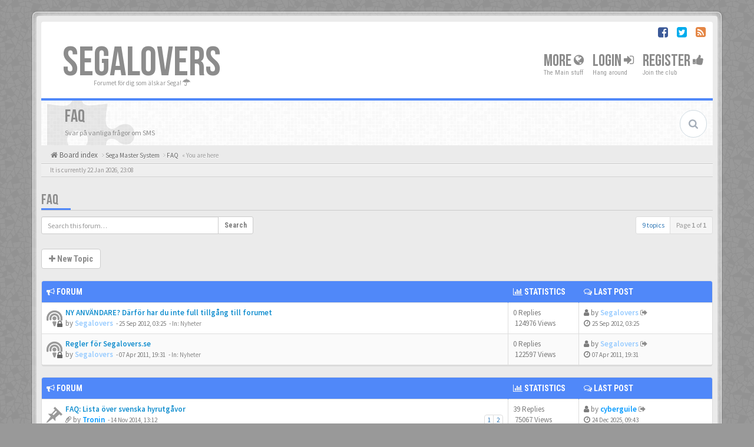

--- FILE ---
content_type: text/html; charset=UTF-8
request_url: https://www.ssdb.se/viewforum.php?f=88&sid=7832d3b54b07683300a4d200e1820a9d
body_size: 9270
content:
<!DOCTYPE html>
<html dir="ltr" lang="en-gb">
<head>
<meta charset="utf-8">
<meta name="viewport" content="width=device-width, initial-scale=1.0">
<meta name="designer" content="SiteSplat https://themeforest.net/user/themesplat/portfolio?ref=ThemeSplat">
<meta content="Segalovers" property="og:site_name">
<!-- Place favicon.ico and apple-touch-icon.png in the root directory -->

<title>FAQ&nbsp;&#45;&nbsp;Segalovers</title>
	<link rel="alternate" type="application/atom+xml" title="Feed - Segalovers" href="/feed?sid=01fa929de6cc4ccd8d2fd4f7673adc68">			<link rel="alternate" type="application/atom+xml" title="Feed - New Topics" href="/feed/topics?sid=01fa929de6cc4ccd8d2fd4f7673adc68">	<link rel="alternate" type="application/atom+xml" title="Feed - Active Topics" href="/feed/topics_active?sid=01fa929de6cc4ccd8d2fd4f7673adc68">	<link rel="alternate" type="application/atom+xml" title="Feed - Forum - FAQ" href="/feed/forum/88?sid=01fa929de6cc4ccd8d2fd4f7673adc68">	
	<link rel="canonical" href="https://www.ssdb.se/viewforum.php?f=88">

<!-- Google free font here -->
<link href='//fonts.googleapis.com/css?family=Source+Sans+Pro:400,600' rel='stylesheet'>
<link href='//fonts.googleapis.com/css?family=Roboto+Condensed:400,700' rel='stylesheet'>

<!-- CSS files start here -->
<link href="https://www.ssdb.se/styles/BBOOTS/theme/stylesheet.css" rel="stylesheet">
 
    

<link href="https://www.ssdb.se/ext/sitesplat/bblinks/styles/BBOOTS/theme/bblinks.css?assets_version=103" rel="stylesheet" media="screen">
<link href="https://www.ssdb.se/ext/sitesplat/bbootsminicms/styles/BBOOTS/theme/minicms.css?assets_version=103" rel="stylesheet" media="screen">


<!-- Remove the conditional below to use the custom CSS without FLATBOOTS Mini CMS Extension -->
<link href="https://www.ssdb.se/styles/BBOOTS/theme/custom.css" rel="stylesheet">
<!-- CSS files stop here -->


<!-- older scripts set started here after the headjs - cannot do this with phpbb31 due to ajax stuff -->
<script src="//cdnjs.cloudflare.com/ajax/libs/headjs/1.0.3/head.load.min.js"></script>

</head>
<body data-spy="scroll" data-target=".scrollspy" id="phpbb" class="section-viewforum ltr ">

<div id="wrap" class="corners container">
  <!-- start content -->
  <div id="content-forum">
    <div class="padding_0_40">
	    		<div class="social-top">
		<div class="pull-right">
							<a title="Facebook" data-original-title="" href="#5" target="_blank"><i class="fa fa-facebook-square facebook-color"></i></a>
							<a title="Twitter" data-original-title="" href="#6" target="_blank"><i class="fa fa-twitter-square twitter-color"></i></a>
							<a title="rss" data-original-title="" href="/feed?sid=01fa929de6cc4ccd8d2fd4f7673adc68" target="_blank"><i class="fa fa-rss-square rss-color"></i></a>
					</div>
	</div>
    	
<!-- Header block -->
    <header class="header"> 
     <div class="topArea"> <!-- Logo block -->
	  <div class="leftArea">
		  		  <div class="logo-transition">
			<a class="logo" href="https://www.ssdb.se/index.php?sid=01fa929de6cc4ccd8d2fd4f7673adc68">SegaLovers</a>
          </div>		 
		 		 <p class="site-info">Forumet för dig som älskar Sega!&nbsp;<i class="fa fa-umbrella"></i></p>
		<div class="clearfix"></div>
	  </div> 
                    <!-- Main navigation block -->
<nav class="mainnav" aria-label="Primary">
	  <ul>	
<!-- Remove ext links -->
    <li class="nav-icon">
		<a>More&nbsp;<span class="has-sub"><i class="fa fa-globe"></i></span></a>
		<p>The Main stuff</p>
		 <ul class="submenu greydout">
            			 <li><a href="/help/faq?sid=01fa929de6cc4ccd8d2fd4f7673adc68"><i class="fa fa-question-circle"></i>&nbsp;FAQ</a><span></span></li>
			<li><a href="/badge/index.html?sid=01fa929de6cc4ccd8d2fd4f7673adc68" title=""><i class="fa fa-trophy"></i>&nbsp;Badge Awards</a></li>
	     </ul>
	</li>
<!-- Remove ext links -->
	  
	

				<li class="nav-icon">
							<a href="https://www.ssdb.se/ucp.php?mode=login&amp;redirect=viewforum.php%3Ff%3D88&amp;sid=01fa929de6cc4ccd8d2fd4f7673adc68">Login <span class="has-sub"><i class="fa fa-sign-in"></i></span></a>
						<p>Hang around</p>
		</li>
							 
			    	    <li class="nav-icon">
			<a href="https://www.ssdb.se/ucp.php?mode=register&amp;sid=01fa929de6cc4ccd8d2fd4f7673adc68">Register <span class="has-sub"><i class="fa fa-thumbs-up"></i></span></a>
			<p>Join the club</p>
		</li>
	    			  </ul>
		<div class="navBtn"><span>MENU</span>
		 <a data-toggle="collapse" data-target="#responsive-navigation" class="listen_menu fa fa-align-justify" href="javascript:void(0);" title=""></a>
		 		 			 		<a class="fa fa-sign-in" href="https://www.ssdb.se/ucp.php?mode=login&amp;redirect=viewforum.php%3Ff%3D88&amp;sid=01fa929de6cc4ccd8d2fd4f7673adc68" title=""></a>
		 			 		</div>
</nav> 
<!-- Main navigation block -->

<!-- MOBILE Navigation block -->
<!-- Everything you want hidden at 940px or less, place within here -->
    <nav class="hidden-lg hidden-md hidden-sm">
	 <div id="responsive-navigation" class="collapse">
		<ul class="flexnav list-unstyled">
			<!-- Remove ext links -->
					<li class="item-with-ul">
			<a href="javascript:void(0);"><i class="fa fa-globe"></i>&nbsp;More</a>
		     <ul class="collapse viewmore list-unstyled">
                					 <li><a href="/help/faq?sid=01fa929de6cc4ccd8d2fd4f7673adc68"><i class="fa fa-question-circle"></i>&nbsp;FAQ</a><span></span></li>
				<li><a href="/badge/index.html?sid=01fa929de6cc4ccd8d2fd4f7673adc68" title=""><i class="fa fa-trophy"></i>&nbsp;Badge Awards</a></li>
             </ul>
			  <a class="touch-button" href="javascript:void(0);" data-toggle="collapse" data-target=".viewmore"><i class="navicon fa fa-sort-down"></i></a>
		</li>
				<!-- Remove ext links -->
        </ul>
	  </div>
    </nav> 
<!-- MOBILE Navigation block -->             </div>
    </header> 
<!-- Header block -->

<!-- Subheader block -->
    <section class="subheader">
      <div class="clearfix">
	    <div class="fxicon">
			<i class="fa fa-puzzle-piece"></i>
			  		</div>
		
	    <ul class="index-pos pull-left">
            <li class="index-title"><h1>FAQ</h1></li><li class="index-sub">Svar på vanliga frågor om SMS</li>
			          </ul> 
      

	           <div class="search-box pull-right">
		  <form action="https://www.ssdb.se/search.php?sid=01fa929de6cc4ccd8d2fd4f7673adc68" method="get" id="search">
		   <fieldset>
		   <input name="keywords" id="keywords" type="text" maxlength="128" title="Search for keywords" placeholder="Search" />
		   <input type="hidden" name="sid" value="01fa929de6cc4ccd8d2fd4f7673adc68" />

		   </fieldset> 
          </form> 
        </div> 
	    	
		</div>
    </section> 
<!-- Subheader block -->
		
	
	<div class="crumbs">
		<ul class="sub-crumb pull-left hidden-xs" itemscope itemtype="https://schema.org/BreadcrumbList">
		        		    <li><i class="fa fa-home"></i><a href="https://www.ssdb.se/index.php?sid=01fa929de6cc4ccd8d2fd4f7673adc68" accesskey="h">&nbsp;Board index</a></li>
		    <li class="active"  itemtype="https://schema.org/ListItem" itemprop="itemListElement" itemscope>
								    			<i class="fa fa-angle-right"></i>&nbsp;<a itemprop="item" href="https://www.ssdb.se/viewforum.php?f=86&amp;sid=01fa929de6cc4ccd8d2fd4f7673adc68" data-forum-id="86"><span itemprop="name">Sega Master System</span></a><meta itemprop="position" content="1" />
								    			<i class="fa fa-angle-right"></i>&nbsp;<a itemprop="item" href="https://www.ssdb.se/viewforum.php?f=88&amp;sid=01fa929de6cc4ccd8d2fd4f7673adc68" data-forum-id="88"><span itemprop="name">FAQ</span></a><meta itemprop="position" content="2" />
			            &laquo;&nbsp;You are here</li>
		</ul>
		
				
	</div>
	
<!-- Lower Breadcrumb block -->
		<div class="sub-breadcrumb">
            <span class="time pull-left">It is currently 22 Jan 2026, 23:08</span> 
                    </div>
<!-- Lower Breadcrumb block --> 
	
		
	<div id="page-body">
	
	    
<div class="side-segment"><h3><a href="https://www.ssdb.se/viewforum.php?f=88&amp;sid=01fa929de6cc4ccd8d2fd4f7673adc68">FAQ</a></h3></div> 

<div>
	<!-- NOTE: remove the style="display: none" when you want to have the forum description on the forum body -->
	<div style="display: none;">Svar på vanliga frågor om SMS<br /></div>	</div>



<div class="row"> 
   <div class="col-md-4 col-xs-7">
		<div class="pull-left">
		<form method="get" id="topic-search" action="https://www.ssdb.se/search.php?sid=01fa929de6cc4ccd8d2fd4f7673adc68">
		<fieldset>
		 <div class="input-group input-group-sm">
		   <input type="text" class="form-control" name="keywords" id="search_keywords" value="" placeholder="Search this forum…"/>
		  <div class="input-group-btn">
		   <button class="btn btn-default" type="submit" value="Search"><span class="hidden-xs">Search</span><i class="visible-xs fa fa-search fa-btn-fx"></i></button>
		  </div>
		 </div>
		 <input type="hidden" name="fid[0]" value="88" />
<input type="hidden" name="sid" value="01fa929de6cc4ccd8d2fd4f7673adc68" />

		</fieldset>
		</form>
	</div>
	  </div>
  
  <div class="col-md-8">
   <div class="pull-right">	 
     <ul class="pagination pagination-sm hidden-xs">
	    				 <li><a>9 topics</a></li>
					<li class="active"><a>Page <strong>1</strong> of <strong>1</strong></a></li>	
		     </ul>
	
	<div class="visible-xs"> 
     <ul class="pagination pagination-sm">
		 <li class="active"><a>9 topics</a></li>		</ul>
	</div>
   </div>
   </div>
   
</div>

  
<div class="clearfix">
   <div class="pull-left">
        	<a href="https://www.ssdb.se/posting.php?mode=post&amp;f=88&amp;sid=01fa929de6cc4ccd8d2fd4f7673adc68" role="button" class="btn btn-default btn-load" data-loading-text="Loading...&nbsp;<i class='fa-spin fa fa-spinner fa-lg icon-white'></i>"><i class="fa fa-plus"></i>&nbsp;New Topic</a>
    	    </div>
</div>

   <div class="space10"></div>
    <div class="space10"></div>



	
		<div class="panel panel-default">
	<table class="footable table table-striped table-bordered table-white table-primary table-hover topics-table">
	<thead>
		<tr>
			<th data-class="expand"><i class="fa fa-bullhorn"></i> Forum</th>
			<th class="large80" data-hide="phone"><i class="fa fa-bar-chart-o"></i> Statistics</th>
			<th class="large20" data-hide="phone"><i class="fa fa-comments-o"></i> Last post</th>
	    </tr>
	</thead>		
	<tbody>
		    		<tr>
			<td>
		        				<span class="icon-wrapper">
			    <i class="row-icon-font icon-moon-default2 icon-moon-podcast2 forum-read" title="This topic is locked, you cannot edit posts or make further replies."></i>
				</span>
				<i class="row-icon-font-mini fa fa-lock forumview-lock" title="This topic is locked, you cannot edit posts or make further replies."></i>
			  <div class="desc-wrapper">
			  				<a href="https://www.ssdb.se/viewtopic.php?t=1389&amp;sid=01fa929de6cc4ccd8d2fd4f7673adc68" class="topictitle">NY ANVÄNDARE? Därför har du inte full tillgång till forumet</a>												<br />
												by&nbsp;<a href="https://www.ssdb.se/memberlist.php?mode=viewprofile&amp;u=806&amp;sid=01fa929de6cc4ccd8d2fd4f7673adc68" style="color: #99CCFF;" class="username-coloured">Segalovers</a> 
				<small>&nbsp;&#45;&nbsp;<time datetime="2012-09-25T02:25:44+00:00">25 Sep 2012, 03:25</time></small>
				<small>&nbsp;&#45;&nbsp;In:&nbsp;<a href="https://www.ssdb.se/viewforum.php?f=1&amp;sid=01fa929de6cc4ccd8d2fd4f7673adc68">Nyheter</a></small>			  	
			  </div>
			</td>
			<td class="stats-col">
			 <span class="stats-wrapper">
			 0&nbsp;Replies&nbsp;<br />&nbsp;124976&nbsp;Views
			 </span>
			</td>
			<td> 
			<span class="last-wrapper text-overflow">
						 <i class="fa fa-user"></i>&nbsp;by&nbsp;<a href="https://www.ssdb.se/memberlist.php?mode=viewprofile&amp;u=806&amp;sid=01fa929de6cc4ccd8d2fd4f7673adc68" style="color: #99CCFF;" class="username-coloured">Segalovers</a>
			 <a title="View the latest post" href="https://www.ssdb.se/viewtopic.php?p=9027&amp;sid=01fa929de6cc4ccd8d2fd4f7673adc68#p9027"><i class="mobile-post fa fa-sign-out"></i></a>			 <br /><i class="fa fa-clock-o"></i>&nbsp;<small><time datetime="2012-09-25T02:25:44+00:00">25 Sep 2012, 03:25</time></small>
			</span>
			</td>
		</tr>
			
	
		    		<tr>
			<td>
		        				<span class="icon-wrapper">
			    <i class="row-icon-font icon-moon-default2 icon-moon-podcast2 forum-read" title="This topic is locked, you cannot edit posts or make further replies."></i>
				</span>
				<i class="row-icon-font-mini fa fa-lock forumview-lock" title="This topic is locked, you cannot edit posts or make further replies."></i>
			  <div class="desc-wrapper">
			  				<a href="https://www.ssdb.se/viewtopic.php?t=784&amp;sid=01fa929de6cc4ccd8d2fd4f7673adc68" class="topictitle">Regler för Segalovers.se</a>												<br />
												by&nbsp;<a href="https://www.ssdb.se/memberlist.php?mode=viewprofile&amp;u=806&amp;sid=01fa929de6cc4ccd8d2fd4f7673adc68" style="color: #99CCFF;" class="username-coloured">Segalovers</a> 
				<small>&nbsp;&#45;&nbsp;<time datetime="2011-04-07T18:31:45+00:00">07 Apr 2011, 19:31</time></small>
				<small>&nbsp;&#45;&nbsp;In:&nbsp;<a href="https://www.ssdb.se/viewforum.php?f=1&amp;sid=01fa929de6cc4ccd8d2fd4f7673adc68">Nyheter</a></small>			  	
			  </div>
			</td>
			<td class="stats-col">
			 <span class="stats-wrapper">
			 0&nbsp;Replies&nbsp;<br />&nbsp;122597&nbsp;Views
			 </span>
			</td>
			<td> 
			<span class="last-wrapper text-overflow">
						 <i class="fa fa-user"></i>&nbsp;by&nbsp;<a href="https://www.ssdb.se/memberlist.php?mode=viewprofile&amp;u=806&amp;sid=01fa929de6cc4ccd8d2fd4f7673adc68" style="color: #99CCFF;" class="username-coloured">Segalovers</a>
			 <a title="View the latest post" href="https://www.ssdb.se/viewtopic.php?p=798&amp;sid=01fa929de6cc4ccd8d2fd4f7673adc68#p798"><i class="mobile-post fa fa-sign-out"></i></a>			 <br /><i class="fa fa-clock-o"></i>&nbsp;<small><time datetime="2011-04-07T18:31:45+00:00">07 Apr 2011, 19:31</time></small>
			</span>
			</td>
		</tr>
			
		</table>
	</div>
	
		<div class="panel panel-default">
	<table class="footable table table-striped table-bordered table-white table-primary table-hover topics-table">
	<thead>
		<tr>
			<th data-class="expand"><i class="fa fa-bullhorn"></i> Forum</th>
			<th class="large80" data-hide="phone"><i class="fa fa-bar-chart-o"></i> Statistics</th>
			<th class="large20" data-hide="phone"><i class="fa fa-comments-o"></i> Last post</th>
	    </tr>
	</thead>		
	<tbody>
		    		<tr>
			<td>
		        				<span class="icon-wrapper">
			    <i class="row-icon-font icon-moon-default2 icon-moon-pushpin2 forum-read" title="No unread posts"></i>
				</span>
				<i class="row-icon-font-mini" title="No unread posts"></i>
			  <div class="desc-wrapper">
			  				<a href="https://www.ssdb.se/viewtopic.php?t=1951&amp;sid=01fa929de6cc4ccd8d2fd4f7673adc68" class="topictitle">FAQ: Lista över svenska hyrutgåvor</a>												<br />
								    <ul class="pagination pagination-forum pagination-xs pull-right hidden-sm hidden-xs">
												 						 <li><a href="https://www.ssdb.se/viewtopic.php?t=1951&amp;sid=01fa929de6cc4ccd8d2fd4f7673adc68">1</a></li>
																		 						 <li><a href="https://www.ssdb.se/viewtopic.php?t=1951&amp;sid=01fa929de6cc4ccd8d2fd4f7673adc68&amp;start=20">2</a></li>
																		 																	</ul>		
			    				<i class="fa fa-paperclip fa-flip-horizontal" title="Attachment(s)"></i>				by&nbsp;<a href="https://www.ssdb.se/memberlist.php?mode=viewprofile&amp;u=112&amp;sid=01fa929de6cc4ccd8d2fd4f7673adc68" style="color: #0099FF;" class="username-coloured">Tronin</a> 
				<small>&nbsp;&#45;&nbsp;<time datetime="2014-11-14T12:12:33+00:00">14 Nov 2014, 13:12</time></small>
							  	
			  </div>
			</td>
			<td class="stats-col">
			 <span class="stats-wrapper">
			 39&nbsp;Replies&nbsp;<br />&nbsp;75067&nbsp;Views
			 </span>
			</td>
			<td> 
			<span class="last-wrapper text-overflow">
						 <i class="fa fa-user"></i>&nbsp;by&nbsp;<a href="https://www.ssdb.se/memberlist.php?mode=viewprofile&amp;u=747&amp;sid=01fa929de6cc4ccd8d2fd4f7673adc68" style="color: #0099FF;" class="username-coloured">cyberguile</a>
			 <a title="View the latest post" href="https://www.ssdb.se/viewtopic.php?p=35270&amp;sid=01fa929de6cc4ccd8d2fd4f7673adc68#p35270"><i class="mobile-post fa fa-sign-out"></i></a>			 <br /><i class="fa fa-clock-o"></i>&nbsp;<small><time datetime="2025-12-24T08:43:52+00:00">24 Dec 2025, 09:43</time></small>
			</span>
			</td>
		</tr>
			
	
		    		<tr>
			<td>
		        				<span class="icon-wrapper">
			    <i class="row-icon-font icon-moon-default2 icon-moon-pushpin2 forum-read" title="No unread posts"></i>
				</span>
				<i class="row-icon-font-mini" title="No unread posts"></i>
			  <div class="desc-wrapper">
			  				<a href="https://www.ssdb.se/viewtopic.php?t=961&amp;sid=01fa929de6cc4ccd8d2fd4f7673adc68" class="topictitle">FAQ: Svenska Master System-manualer</a>												<br />
								    <ul class="pagination pagination-forum pagination-xs pull-right hidden-sm hidden-xs">
												 						 <li><a href="https://www.ssdb.se/viewtopic.php?t=961&amp;sid=01fa929de6cc4ccd8d2fd4f7673adc68">1</a></li>
																		 						 <li><a href="https://www.ssdb.se/viewtopic.php?t=961&amp;sid=01fa929de6cc4ccd8d2fd4f7673adc68&amp;start=20">2</a></li>
																		 						 <li><a href="https://www.ssdb.se/viewtopic.php?t=961&amp;sid=01fa929de6cc4ccd8d2fd4f7673adc68&amp;start=40">3</a></li>
																		 						 <li><a href="https://www.ssdb.se/viewtopic.php?t=961&amp;sid=01fa929de6cc4ccd8d2fd4f7673adc68&amp;start=60">4</a></li>
																		 						 <li><a href="https://www.ssdb.se/viewtopic.php?t=961&amp;sid=01fa929de6cc4ccd8d2fd4f7673adc68&amp;start=80">5</a></li>
																		 																	</ul>		
			    				<i class="fa fa-paperclip fa-flip-horizontal" title="Attachment(s)"></i>				by&nbsp;<a href="https://www.ssdb.se/memberlist.php?mode=viewprofile&amp;u=112&amp;sid=01fa929de6cc4ccd8d2fd4f7673adc68" style="color: #0099FF;" class="username-coloured">Tronin</a> 
				<small>&nbsp;&#45;&nbsp;<time datetime="2011-10-19T12:27:00+00:00">19 Oct 2011, 13:27</time></small>
							  	
			  </div>
			</td>
			<td class="stats-col">
			 <span class="stats-wrapper">
			 83&nbsp;Replies&nbsp;<br />&nbsp;279608&nbsp;Views
			 </span>
			</td>
			<td> 
			<span class="last-wrapper text-overflow">
						 <i class="fa fa-user"></i>&nbsp;by&nbsp;<a href="https://www.ssdb.se/memberlist.php?mode=viewprofile&amp;u=968&amp;sid=01fa929de6cc4ccd8d2fd4f7673adc68" style="color: #0099FF;" class="username-coloured">Pixelsofthenorth</a>
			 <a title="View the latest post" href="https://www.ssdb.se/viewtopic.php?p=35213&amp;sid=01fa929de6cc4ccd8d2fd4f7673adc68#p35213"><i class="mobile-post fa fa-sign-out"></i></a>			 <br /><i class="fa fa-clock-o"></i>&nbsp;<small><time datetime="2023-09-15T13:33:18+00:00">15 Sep 2023, 14:33</time></small>
			</span>
			</td>
		</tr>
			
	
		    		<tr>
			<td>
		        				<span class="icon-wrapper">
			    <i class="row-icon-font icon-moon-default2 icon-moon-pushpin2 forum-read" title="No unread posts"></i>
				</span>
				<i class="row-icon-font-mini" title="No unread posts"></i>
			  <div class="desc-wrapper">
			  				<a href="https://www.ssdb.se/viewtopic.php?t=2074&amp;sid=01fa929de6cc4ccd8d2fd4f7673adc68" class="topictitle">FAQ: Spela SMS-spel på Mega Drive</a>												<br />
												by&nbsp;<a href="https://www.ssdb.se/memberlist.php?mode=viewprofile&amp;u=112&amp;sid=01fa929de6cc4ccd8d2fd4f7673adc68" style="color: #0099FF;" class="username-coloured">Tronin</a> 
				<small>&nbsp;&#45;&nbsp;<time datetime="2015-02-14T18:43:00+00:00">14 Feb 2015, 19:43</time></small>
							  	
			  </div>
			</td>
			<td class="stats-col">
			 <span class="stats-wrapper">
			 5&nbsp;Replies&nbsp;<br />&nbsp;18124&nbsp;Views
			 </span>
			</td>
			<td> 
			<span class="last-wrapper text-overflow">
						 <i class="fa fa-user"></i>&nbsp;by&nbsp;<a href="https://www.ssdb.se/memberlist.php?mode=viewprofile&amp;u=749&amp;sid=01fa929de6cc4ccd8d2fd4f7673adc68" style="color: #0099FF;" class="username-coloured">Legerdemain</a>
			 <a title="View the latest post" href="https://www.ssdb.se/viewtopic.php?p=32907&amp;sid=01fa929de6cc4ccd8d2fd4f7673adc68#p32907"><i class="mobile-post fa fa-sign-out"></i></a>			 <br /><i class="fa fa-clock-o"></i>&nbsp;<small><time datetime="2018-01-08T22:31:58+00:00">08 Jan 2018, 23:31</time></small>
			</span>
			</td>
		</tr>
			
	
		    		<tr>
			<td>
		        				<span class="icon-wrapper">
			    <i class="row-icon-font icon-moon-default2 icon-moon-pushpin2 forum-read" title="No unread posts"></i>
				</span>
				<i class="row-icon-font-mini" title="No unread posts"></i>
			  <div class="desc-wrapper">
			  				<a href="https://www.ssdb.se/viewtopic.php?t=2201&amp;sid=01fa929de6cc4ccd8d2fd4f7673adc68" class="topictitle">Defekt / Modifiering / Reparation / Lödning (Master System)</a>												<br />
								<i class="fa fa-paperclip fa-flip-horizontal" title="Attachment(s)"></i>				by&nbsp;<a href="https://www.ssdb.se/memberlist.php?mode=viewprofile&amp;u=331&amp;sid=01fa929de6cc4ccd8d2fd4f7673adc68" style="color: #0099FF;" class="username-coloured">slaJYer</a> 
				<small>&nbsp;&#45;&nbsp;<time datetime="2014-12-18T10:10:05+00:00">18 Dec 2014, 11:10</time></small>
							  	
			  </div>
			</td>
			<td class="stats-col">
			 <span class="stats-wrapper">
			 9&nbsp;Replies&nbsp;<br />&nbsp;20224&nbsp;Views
			 </span>
			</td>
			<td> 
			<span class="last-wrapper text-overflow">
						 <i class="fa fa-user"></i>&nbsp;by&nbsp;<a href="https://www.ssdb.se/memberlist.php?mode=viewprofile&amp;u=798&amp;sid=01fa929de6cc4ccd8d2fd4f7673adc68" style="color: #0099FF;" class="username-coloured">Commando</a>
			 <a title="View the latest post" href="https://www.ssdb.se/viewtopic.php?p=29863&amp;sid=01fa929de6cc4ccd8d2fd4f7673adc68#p29863"><i class="mobile-post fa fa-sign-out"></i></a>			 <br /><i class="fa fa-clock-o"></i>&nbsp;<small><time datetime="2016-06-17T01:41:15+00:00">17 Jun 2016, 02:41</time></small>
			</span>
			</td>
		</tr>
			
	
		    		<tr>
			<td>
		        				<span class="icon-wrapper">
			    <i class="row-icon-font icon-moon-default2 forum-read" title="No unread posts"></i>
				</span>
				<i class="row-icon-font-mini" title="No unread posts"></i>
			  <div class="desc-wrapper">
			  				<a href="https://www.ssdb.se/viewtopic.php?t=2344&amp;sid=01fa929de6cc4ccd8d2fd4f7673adc68" class="topictitle">Samma Ac adaper på SMS och MD?</a>												<br />
												by&nbsp;<a href="https://www.ssdb.se/memberlist.php?mode=viewprofile&amp;u=397&amp;sid=01fa929de6cc4ccd8d2fd4f7673adc68" style="color: #0099FF;" class="username-coloured">ecco</a> 
				<small>&nbsp;&#45;&nbsp;<time datetime="2016-04-06T14:15:38+00:00">06 Apr 2016, 15:15</time></small>
							  	
			  </div>
			</td>
			<td class="stats-col">
			 <span class="stats-wrapper">
			 2&nbsp;Replies&nbsp;<br />&nbsp;10594&nbsp;Views
			 </span>
			</td>
			<td> 
			<span class="last-wrapper text-overflow">
						 <i class="fa fa-user"></i>&nbsp;by&nbsp;<a href="https://www.ssdb.se/memberlist.php?mode=viewprofile&amp;u=397&amp;sid=01fa929de6cc4ccd8d2fd4f7673adc68" style="color: #0099FF;" class="username-coloured">ecco</a>
			 <a title="View the latest post" href="https://www.ssdb.se/viewtopic.php?p=29372&amp;sid=01fa929de6cc4ccd8d2fd4f7673adc68#p29372"><i class="mobile-post fa fa-sign-out"></i></a>			 <br /><i class="fa fa-clock-o"></i>&nbsp;<small><time datetime="2016-04-08T17:57:12+00:00">08 Apr 2016, 18:57</time></small>
			</span>
			</td>
		</tr>
			
	
		    		<tr>
			<td>
		        				<span class="icon-wrapper">
			    <i class="row-icon-font icon-moon-default2 forum-read" title="No unread posts"></i>
				</span>
				<i class="row-icon-font-mini" title="No unread posts"></i>
			  <div class="desc-wrapper">
			  				<a href="https://www.ssdb.se/viewtopic.php?t=1777&amp;sid=01fa929de6cc4ccd8d2fd4f7673adc68" class="topictitle">FAQ: Master System-spel med extramaterial</a>												<br />
												by&nbsp;<a href="https://www.ssdb.se/memberlist.php?mode=viewprofile&amp;u=326&amp;sid=01fa929de6cc4ccd8d2fd4f7673adc68" style="color: #0099FF;" class="username-coloured">Filmgalning</a> 
				<small>&nbsp;&#45;&nbsp;<time datetime="2014-02-10T18:39:24+00:00">10 Feb 2014, 19:39</time></small>
							  	
			  </div>
			</td>
			<td class="stats-col">
			 <span class="stats-wrapper">
			 2&nbsp;Replies&nbsp;<br />&nbsp;11864&nbsp;Views
			 </span>
			</td>
			<td> 
			<span class="last-wrapper text-overflow">
						 <i class="fa fa-user"></i>&nbsp;by&nbsp;<a href="https://www.ssdb.se/memberlist.php?mode=viewprofile&amp;u=326&amp;sid=01fa929de6cc4ccd8d2fd4f7673adc68" style="color: #0099FF;" class="username-coloured">Filmgalning</a>
			 <a title="View the latest post" href="https://www.ssdb.se/viewtopic.php?p=24920&amp;sid=01fa929de6cc4ccd8d2fd4f7673adc68#p24920"><i class="mobile-post fa fa-sign-out"></i></a>			 <br /><i class="fa fa-clock-o"></i>&nbsp;<small><time datetime="2015-05-15T05:05:13+00:00">15 May 2015, 06:05</time></small>
			</span>
			</td>
		</tr>
			
	
		    		<tr>
			<td>
		        				<span class="icon-wrapper">
			    <i class="row-icon-font icon-moon-default2 forum-read" title="No unread posts"></i>
				</span>
				<i class="row-icon-font-mini" title="No unread posts"></i>
			  <div class="desc-wrapper">
			  				<a href="https://www.ssdb.se/viewtopic.php?t=1924&amp;sid=01fa929de6cc4ccd8d2fd4f7673adc68" class="topictitle">Hitta SMS på TV'n</a>												<br />
												by&nbsp;<a href="https://www.ssdb.se/memberlist.php?mode=viewprofile&amp;u=382&amp;sid=01fa929de6cc4ccd8d2fd4f7673adc68" style="color: #0099FF;" class="username-coloured">Tomp</a> 
				<small>&nbsp;&#45;&nbsp;<time datetime="2014-10-29T20:36:41+00:00">29 Oct 2014, 21:36</time></small>
							  	
			  </div>
			</td>
			<td class="stats-col">
			 <span class="stats-wrapper">
			 16&nbsp;Replies&nbsp;<br />&nbsp;28196&nbsp;Views
			 </span>
			</td>
			<td> 
			<span class="last-wrapper text-overflow">
						 <i class="fa fa-user"></i>&nbsp;by&nbsp;<a href="https://www.ssdb.se/memberlist.php?mode=viewprofile&amp;u=348&amp;sid=01fa929de6cc4ccd8d2fd4f7673adc68" style="color: #0099FF;" class="username-coloured">GoryGlory</a>
			 <a title="View the latest post" href="https://www.ssdb.se/viewtopic.php?p=22683&amp;sid=01fa929de6cc4ccd8d2fd4f7673adc68#p22683"><i class="mobile-post fa fa-sign-out"></i></a>			 <br /><i class="fa fa-clock-o"></i>&nbsp;<small><time datetime="2015-02-02T09:26:16+00:00">02 Feb 2015, 10:26</time></small>
			</span>
			</td>
		</tr>
			
	
		    		<tr>
			<td>
		        				<span class="icon-wrapper">
			    <i class="row-icon-font icon-moon-default2 forum-read" title="No unread posts"></i>
				</span>
				<i class="row-icon-font-mini" title="No unread posts"></i>
			  <div class="desc-wrapper">
			  				<a href="https://www.ssdb.se/viewtopic.php?t=1217&amp;sid=01fa929de6cc4ccd8d2fd4f7673adc68" class="topictitle">Sega Handle Controller</a>												<br />
								<i class="fa fa-paperclip fa-flip-horizontal" title="Attachment(s)"></i>				by&nbsp;<a href="https://www.ssdb.se/memberlist.php?mode=viewprofile&amp;u=166&amp;sid=01fa929de6cc4ccd8d2fd4f7673adc68" style="color: #0099FF;" class="username-coloured">dumlex</a> 
				<small>&nbsp;&#45;&nbsp;<time datetime="2012-04-06T10:37:29+00:00">06 Apr 2012, 11:37</time></small>
							  	
			  </div>
			</td>
			<td class="stats-col">
			 <span class="stats-wrapper">
			 2&nbsp;Replies&nbsp;<br />&nbsp;12735&nbsp;Views
			 </span>
			</td>
			<td> 
			<span class="last-wrapper text-overflow">
						 <i class="fa fa-user"></i>&nbsp;by&nbsp;<a href="https://www.ssdb.se/memberlist.php?mode=viewprofile&amp;u=166&amp;sid=01fa929de6cc4ccd8d2fd4f7673adc68" style="color: #0099FF;" class="username-coloured">dumlex</a>
			 <a title="View the latest post" href="https://www.ssdb.se/viewtopic.php?p=6464&amp;sid=01fa929de6cc4ccd8d2fd4f7673adc68#p6464"><i class="mobile-post fa fa-sign-out"></i></a>			 <br /><i class="fa fa-clock-o"></i>&nbsp;<small><time datetime="2012-04-07T07:58:02+00:00">07 Apr 2012, 08:58</time></small>
			</span>
			</td>
		</tr>
			
	
		    		<tr>
			<td>
		        				<span class="icon-wrapper">
			    <i class="row-icon-font icon-moon-default2 forum-read" title="No unread posts"></i>
				</span>
				<i class="row-icon-font-mini" title="No unread posts"></i>
			  <div class="desc-wrapper">
			  				<a href="https://www.ssdb.se/viewtopic.php?t=858&amp;sid=01fa929de6cc4ccd8d2fd4f7673adc68" class="topictitle">Framtida FAQ: Master System-kassetter i bilinguala versioner</a>												<br />
												by&nbsp;<a href="https://www.ssdb.se/memberlist.php?mode=viewprofile&amp;u=81&amp;sid=01fa929de6cc4ccd8d2fd4f7673adc68" style="color: #0099FF;" class="username-coloured">Rotmosträdet</a> 
				<small>&nbsp;&#45;&nbsp;<time datetime="2011-06-12T11:42:39+00:00">12 Jun 2011, 12:42</time></small>
							  	
			  </div>
			</td>
			<td class="stats-col">
			 <span class="stats-wrapper">
			 0&nbsp;Replies&nbsp;<br />&nbsp;19351&nbsp;Views
			 </span>
			</td>
			<td> 
			<span class="last-wrapper text-overflow">
						 <i class="fa fa-user"></i>&nbsp;by&nbsp;<a href="https://www.ssdb.se/memberlist.php?mode=viewprofile&amp;u=81&amp;sid=01fa929de6cc4ccd8d2fd4f7673adc68" style="color: #0099FF;" class="username-coloured">Rotmosträdet</a>
			 <a title="View the latest post" href="https://www.ssdb.se/viewtopic.php?p=1201&amp;sid=01fa929de6cc4ccd8d2fd4f7673adc68#p1201"><i class="mobile-post fa fa-sign-out"></i></a>			 <br /><i class="fa fa-clock-o"></i>&nbsp;<small><time datetime="2011-06-12T11:42:39+00:00">12 Jun 2011, 12:42</time></small>
			</span>
			</td>
		</tr>
				 </tbody>
	</table>
    </div>
	

<div class="clearfix">
 <div class="pull-left">
 	<a href="https://www.ssdb.se/posting.php?mode=post&amp;f=88&amp;sid=01fa929de6cc4ccd8d2fd4f7673adc68" role="button" class="btn btn-default btn-load" data-loading-text="Loading...&nbsp;<i class='fa-spin fa fa-spinner fa-lg icon-white'></i>"><i class="fa fa-plus"></i>&nbsp;New Topic</a>
 </div>

 <div class="pull-right">
     <ul class="pagination pagination-sm hidden-xs">
	  <li><a href="javascript:void(0);" data-target=".sorting" data-toggle="collapse">Options</a></li>			
      <li><a>9 topics</a></li>
					<li class="active"><a>Page <strong>1</strong> of <strong>1</strong></a></li>	
		     </ul>
	 
	<div class="visible-xs"> 
	<ul class="pagination pagination-sm">
	   <li><a href="javascript:void(0);" data-target=".sorting" data-toggle="collapse"><i class="fa fa-cog"></i></a></li>			
       	   <li class="active"><a>9 topics</a></li>
	</ul>
	</div>
 </div>
</div>

<div class="clearfix">
   <div class="pull-right">
	<div class="visible-xs"> 
	 <ul class="pagination pagination-sm">
	   			<li class="active"><a>Page <strong>1</strong> of <strong>1</strong></a></li>	
			 </ul>
	</div>
   </div>
</div>	
	
<div class="space10"></div>
<div class="pull-left">
	<a href="https://www.ssdb.se/index.php?sid=01fa929de6cc4ccd8d2fd4f7673adc68" accesskey="r"><i class="fa fa-chevron-left"></i>&nbsp;Return to Board Index</a>
</div>
<div class="space10"></div>
<div class="space10"></div>


    			<div class="hidden-xs">
	<fieldset class="controls-row">
        <div class="sorting collapse">
			<div class="panel panel-default">
				<div class="panel-body">
					 <div class="row">
					<form class="form-horizontal" method="post" action="https://www.ssdb.se/viewforum.php?f=88&amp;sid=01fa929de6cc4ccd8d2fd4f7673adc68">
						<div class="col-md-3 col-sm-3"> 
                         <label for="st">Display:</label>
                            <div class="control-row">
                              <select class="selectpicker" data-width="100%" data-style="btn btn-default form-control" data-container="body" name="st" id="st"><option value="0" selected="selected">All Topics</option><option value="1">1 day</option><option value="7">7 days</option><option value="14">2 weeks</option><option value="30">1 month</option><option value="90">3 months</option><option value="180">6 months</option><option value="365">1 year</option></select>
                            </div>
						</div>
	                    <div class="col-md-3 col-sm-3"> 
                          <label for="sk">Sort by:</label>
                            <div class="control-row">
                              <select class="selectpicker" data-width="100%" data-style="btn btn-default form-control" data-container="body" name="sk" id="sk"><option value="a">Author</option><option value="t" selected="selected">Post time</option><option value="r">Replies</option><option value="s">Subject</option><option value="v">Views</option></select>
                            </div>
						</div>				
						<div class="col-md-3 col-sm-3">  
                           <label for="sd">Sort by:</label>
                            <div class="control-row">
							<div class="input-group">
                             <select class="selectpicker" data-width="100%" data-style="btn btn-default form-control" data-container="body" name="sd" id="sd"><option value="a">Ascending</option><option value="d" selected="selected">Descending</option></select>
							 <span class="input-group-btn">
                              <button class="btn btn-default" name="sort" type="submit">Go</button>
							</span>
							</div>
						    </div>   
						</div>
					</form>
					<div class="col-md-3 col-sm-3"> 
                      <label accesskey="j">Jump to:</label>
                       <div class="control-row">
                         <div id="jumpbox" class="dropdown">
  <button class="btn btn-default btn-block dropdown-toggle" type="button" data-toggle="dropdown" aria-expanded="true">
   Select the forum to jump to
    <span class="caret"></span>
  </button>
  <ul class="dropdown-menu jumpbox-dropdown" role="menu" style="width: 100%;">
  <!-- <li role="presentation" class="dropdown-header">Dropdown header</li> -->
    	 		 	 <li role="presentation" class="jumpbox-cat-link"><a role="menuitem" tabindex="-1" href="https://www.ssdb.se/viewforum.php?f=5&amp;sid=01fa929de6cc4ccd8d2fd4f7673adc68">Segalovers.se</a></li>
	 		 	 <li role="presentation" class="jumpbox-sub-link"><a role="menuitem" tabindex="-1" href="https://www.ssdb.se/viewforum.php?f=1&amp;sid=01fa929de6cc4ccd8d2fd4f7673adc68">&nbsp;&nbsp;&nbsp;&nbsp;Nyheter</a></li>
	 		 	 <li role="presentation" class="jumpbox-cat-link"><a role="menuitem" tabindex="-1" href="https://www.ssdb.se/viewforum.php?f=86&amp;sid=01fa929de6cc4ccd8d2fd4f7673adc68">Sega Master System</a></li>
	 		 	 <li role="presentation" class="jumpbox-sub-link"><a role="menuitem" tabindex="-1" href="https://www.ssdb.se/viewforum.php?f=87&amp;sid=01fa929de6cc4ccd8d2fd4f7673adc68">&nbsp;&nbsp;&nbsp;&nbsp;Allmänt</a></li>
	 		 	 <li role="presentation" class="jumpbox-sub-link"><a role="menuitem" tabindex="-1" href="https://www.ssdb.se/viewforum.php?f=88&amp;sid=01fa929de6cc4ccd8d2fd4f7673adc68">&nbsp;&nbsp;&nbsp;&nbsp;FAQ</a></li>
	 		 	 <li role="presentation" class="jumpbox-sub-link"><a role="menuitem" tabindex="-1" href="https://www.ssdb.se/viewforum.php?f=89&amp;sid=01fa929de6cc4ccd8d2fd4f7673adc68">&nbsp;&nbsp;&nbsp;&nbsp;Spel utgivna i Europa</a></li>
	 		 	 <li role="presentation" class="jumpbox-cat-link"><a role="menuitem" tabindex="-1" href="https://www.ssdb.se/viewforum.php?f=90&amp;sid=01fa929de6cc4ccd8d2fd4f7673adc68">Sega Mega Drive / Mega-CD / 32X</a></li>
	 		 	 <li role="presentation" class="jumpbox-sub-link"><a role="menuitem" tabindex="-1" href="https://www.ssdb.se/viewforum.php?f=91&amp;sid=01fa929de6cc4ccd8d2fd4f7673adc68">&nbsp;&nbsp;&nbsp;&nbsp;Allmänt</a></li>
	 		 	 <li role="presentation" class="jumpbox-sub-link"><a role="menuitem" tabindex="-1" href="https://www.ssdb.se/viewforum.php?f=92&amp;sid=01fa929de6cc4ccd8d2fd4f7673adc68">&nbsp;&nbsp;&nbsp;&nbsp;FAQ</a></li>
	 		 	 <li role="presentation" class="jumpbox-sub-link"><a role="menuitem" tabindex="-1" href="https://www.ssdb.se/viewforum.php?f=93&amp;sid=01fa929de6cc4ccd8d2fd4f7673adc68">&nbsp;&nbsp;&nbsp;&nbsp;Spel utgivna i Europa</a></li>
	 		 	 <li role="presentation" class="jumpbox-cat-link"><a role="menuitem" tabindex="-1" href="https://www.ssdb.se/viewforum.php?f=94&amp;sid=01fa929de6cc4ccd8d2fd4f7673adc68">Sega Saturn &amp; Dreamcast</a></li>
	 		 	 <li role="presentation" class="jumpbox-sub-link"><a role="menuitem" tabindex="-1" href="https://www.ssdb.se/viewforum.php?f=95&amp;sid=01fa929de6cc4ccd8d2fd4f7673adc68">&nbsp;&nbsp;&nbsp;&nbsp;Allmänt</a></li>
	 		 	 <li role="presentation" class="jumpbox-sub-link"><a role="menuitem" tabindex="-1" href="https://www.ssdb.se/viewforum.php?f=96&amp;sid=01fa929de6cc4ccd8d2fd4f7673adc68">&nbsp;&nbsp;&nbsp;&nbsp;FAQ</a></li>
	 		 	 <li role="presentation" class="jumpbox-sub-link"><a role="menuitem" tabindex="-1" href="https://www.ssdb.se/viewforum.php?f=97&amp;sid=01fa929de6cc4ccd8d2fd4f7673adc68">&nbsp;&nbsp;&nbsp;&nbsp;Spel utgivna i Europa</a></li>
	 		 	 <li role="presentation" class="jumpbox-cat-link"><a role="menuitem" tabindex="-1" href="https://www.ssdb.se/viewforum.php?f=98&amp;sid=01fa929de6cc4ccd8d2fd4f7673adc68">Övrigt Sega</a></li>
	 		 	 <li role="presentation" class="jumpbox-sub-link"><a role="menuitem" tabindex="-1" href="https://www.ssdb.se/viewforum.php?f=99&amp;sid=01fa929de6cc4ccd8d2fd4f7673adc68">&nbsp;&nbsp;&nbsp;&nbsp;Allmänt</a></li>
	 		 	 <li role="presentation" class="jumpbox-sub-link"><a role="menuitem" tabindex="-1" href="https://www.ssdb.se/viewforum.php?f=101&amp;sid=01fa929de6cc4ccd8d2fd4f7673adc68">&nbsp;&nbsp;&nbsp;&nbsp;Spel utgivna i Europa</a></li>
	 		 	 <li role="presentation" class="jumpbox-sub-link"><a role="menuitem" tabindex="-1" href="https://www.ssdb.se/viewforum.php?f=50&amp;sid=01fa929de6cc4ccd8d2fd4f7673adc68">&nbsp;&nbsp;&nbsp;&nbsp;Sega-samlande</a></li>
	 		 	 <li role="presentation" class="jumpbox-sub-link"><a role="menuitem" tabindex="-1" href="https://www.ssdb.se/viewforum.php?f=54&amp;sid=01fa929de6cc4ccd8d2fd4f7673adc68">&nbsp;&nbsp;&nbsp;&nbsp;Övrigt spelsamlande</a></li>
	 	  </ul>
</div>	
                       </div>
					</div>
                   </div>
                </div>
			</div>
		</div> 
	</fieldset> 
</div>	
	
	


<footer> <!-- Footer block -->
    		<div id="footerContent"> <!-- About us , links, twitter, recent posts layout -->
			<div class="row">
				<div class="col-md-3 col-sm-6 recent-row row-topics">
					<div class="side-segment"><h3>Recent Topics</h3></div>
				   							<div class="recent-topic text-overflow">
	<a href="#" class="blogImage" title=""><img src="https://www.ssdb.se/styles//BBOOTS//theme/images/no_avatar.gif" height="50" width="50" alt="Default Avatar" /></a>
		<a href="viewtopic.php?f=88&amp;p=35270&amp;sid=01fa929de6cc4ccd8d2fd4f7673adc68#p35270" title="FAQ: Lista över svenska hyrutgåvor"><i class="fa fa-mail-forward text-muted"></i> FAQ: Lista över svenska hyrutgåvor</a>
	<p><i class="fa fa-user"></i> by <span style="color: #0099FF;" class="username-coloured">cyberguile</span></p>
	<p><i class="fa fa-clock-o"></i> 24 Dec 2025, 09:43</p>
	 </div>
<div class="recent-topic text-overflow">
	<a href="#" class="blogImage" title=""><img class=" avatar" src="https://www.ssdb.se/download/file.php?avatar=348_1400439607.jpg" width="50" height="50" alt="User avatar" /></a>
		<a href="viewtopic.php?f=54&amp;p=35267&amp;sid=01fa929de6cc4ccd8d2fd4f7673adc68#p35267" title="Senaste inköpen (som inte är Sega)"><i class="fa fa-mail-forward text-muted"></i> Senaste inköpen (som inte är Sega)</a>
	<p><i class="fa fa-user"></i> by <span style="color: #0099FF;" class="username-coloured">GoryGlory</span></p>
	<p><i class="fa fa-clock-o"></i> 18 Sep 2025, 21:42</p>
	 </div>
<div class="recent-topic text-overflow">
	<a href="#" class="blogImage" title=""><img class=" avatar" src="https://www.ssdb.se/download/file.php?avatar=104_1315869841.jpg" width="50" height="50" alt="User avatar" /></a>
		<a href="viewtopic.php?f=50&amp;p=35252&amp;sid=01fa929de6cc4ccd8d2fd4f7673adc68#p35252" title="Otherworld's Mega Drive Hyrspel Countdown Tråd!"><i class="fa fa-mail-forward text-muted"></i> Otherworld's Mega Drive Hyrspel Countdown Tråd!</a>
	<p><i class="fa fa-user"></i> by <span style="color: #0099FF;" class="username-coloured">Otherworld</span></p>
	<p><i class="fa fa-clock-o"></i> 24 Oct 2024, 22:59</p>
	 </div>
<div class="recent-topic text-overflow">
	<a href="#" class="blogImage" title=""><img class=" avatar" src="https://www.ssdb.se/download/file.php?avatar=104_1315869841.jpg" width="50" height="50" alt="User avatar" /></a>
		<a href="viewtopic.php?f=92&amp;p=35251&amp;sid=01fa929de6cc4ccd8d2fd4f7673adc68#p35251" title="FAQ: Lista över svenska hyrutgåvor"><i class="fa fa-mail-forward text-muted"></i> FAQ: Lista över svenska hyrutgåvor</a>
	<p><i class="fa fa-user"></i> by <span style="color: #0099FF;" class="username-coloured">Otherworld</span></p>
	<p><i class="fa fa-clock-o"></i> 24 Oct 2024, 22:51</p>
	 </div>
<div class="recent-topic text-overflow">
	<a href="#" class="blogImage" title=""><img src="https://www.ssdb.se/styles//BBOOTS//theme/images/no_avatar.gif" height="50" width="50" alt="Default Avatar" /></a>
		<a href="viewtopic.php?f=99&amp;p=35229&amp;sid=01fa929de6cc4ccd8d2fd4f7673adc68#p35229" title="Vad spelar ni för tillfället? (Övrigt Sega)"><i class="fa fa-mail-forward text-muted"></i> Vad spelar ni för tillfället? (Övrigt Sega)</a>
	<p><i class="fa fa-user"></i> by <span style="color: #0099FF;" class="username-coloured">Mackan</span></p>
	<p><i class="fa fa-clock-o"></i> 18 Dec 2023, 11:08</p>
	 </div>
									</div>
				
				<div class="col-md-3 col-sm-6 recent-row row-twitter">
					<div class="side-segment"><h3><a href="https://twitter.com/SiteSplat">Join us on Twitter&nbsp;<small>@SiteSplat</small></a></h3></div>
				   <div id="twitter-feed"></div>
				</div>
				
				<div class="col-md-3 col-sm-6 recent-row row-fav">
					<div class="side-segment"><h3>Favorites</h3></div>
												<ul class="navList">
					<li><a href="#"><i class="fa fa-group"></i> Advertise</a></li>
					<li><a href="https://www.ssdb.se/ucp.php?mode=privacy&amp;sid=01fa929de6cc4ccd8d2fd4f7673adc68"><i class="fa fa-bug"></i> Privacy</a></li>
					<li><a href="#"><i class="fa fa-comments"></i> DMCA</a></li>
					<li><a href="https://www.ssdb.se/ucp.php?mode=terms&amp;sid=01fa929de6cc4ccd8d2fd4f7673adc68"><i class="fa fa-star"></i> Terms</a></li>
					<li><a href="https://www.ssdb.se/memberlist.php?mode=contactadmin&amp;sid=01fa929de6cc4ccd8d2fd4f7673adc68"><i class="fa fa-edit"></i> Contact</a></li>
					<li><a href="https://www.ssdb.se/ucp.php?mode=delete_cookies&amp;sid=01fa929de6cc4ccd8d2fd4f7673adc68"><i class="fa fa-trash-o"></i> Delete Cookie</a></li>
			</ul>
									</div>
								   <div class="col-md-3 col-sm-6 recent-row row-about">
	<div class="side-segment"><h3>About us</h3></div>
	<p><p>BBOOTS™ Is The First And Only Fully Responsive PhpBB® Unofficial HTML5/CSS3 Theme. It’s Clean And Crisp Design Looks AWESOME Across All Browsers And Devices.</p><p>It Utilizes A Bootstrap Based Layout Which Has Been Long Waited For And That Is Sure To AMAZE The phpBB Fan Club.</p><blockquote><p><span>B</span>BOOTS</p><small><cite title="Source Title">The Unofficial Responsive Theme <i class="fa fa-map-marker"></i></cite></small></blockquote></p>
</div>								
			</div>
		</div> <!-- About us , links, twitter, recent posts layout -->
		
	<div class="row bottomLinks"> <!-- Credit, links and copyright block do not remove please -->
	  <div class="col-md-12">
	     		<div class="pull-left">
		  <small>Powered By <a href="https://www.phpbb.com/" title="Forum Software &copy; phpBB&reg; Group" target="_blank"> phpBB</a> - <i aria-hidden="true" class="fa fa-html5"></i> <i aria-hidden="true" class="fa fa-css3"></i></small>
		</div>
		
		<div class="pull-right">
		  <small>HandCrafted With&nbsp;<i class="fa fa-heart rosso"></i>&nbsp;and&nbsp;<i class="fa fa-coffee"></i>&nbsp;by:&nbsp;<a href="https://themeforest.net/user/themesplat/portfolio?ref=ThemeSplat" title="SiteSplat.com" target="_blank">SiteSplat</a>&nbsp;&copy;SiteSplat 2013</small>
		</div>
	   </div> 
	</div> <!-- Credit, links and copyright block do not remove please -->
</footer>
	
	</div><!-- page-body id in header -->
  </div> <!-- padding_0_40 in header -->
 </div> <!-- content-forum in header -->
</div> <!-- wrap - corners container in header -->

<a id="totop" class="topstyle" href="" onclick="return false;" style="display:none;"><i class="fa fa-chevron-up"></i></a>

<div class="container">
  <div class="copyright">
	<small class="pull-left">
						<!-- <a href="http://www.sitesplat.com/phpBB3/">BBOOTS</a> -->
	</small>
	<small class="pull-right">
			&nbsp;&#45;&nbsp;All times are <span title="UTC+1">UTC+01:00</span>&nbsp;&#45;&nbsp;
		
	</small>
  </div>
</div>

<div class="hidden"></div> 

<!-- injected via core and ajax JS for the return confirmation actions -->
   <div id="page-footer">
	<div id="darkenwrapper" data-ajax-error-title="AJAX error" data-ajax-error-text="Something went wrong when processing your request." data-ajax-error-text-abort="User aborted request." data-ajax-error-text-timeout="Your request timed out; please try again." data-ajax-error-text-parsererror="Something went wrong with the request and the server returned an invalid reply.">
		<div id="darken">&nbsp;</div>
	</div>

	<div id="phpbb_alert" class="alert alert-default phpbb_alert" data-l-err="Error" data-l-timeout-processing-req="Request timed out.">
		<button type="button" class="close alert_close" data-dismiss="alert" aria-label="Close"><span aria-hidden="true">&times;</span></button>
		<h3 class="alert_title">&nbsp;</h3>
		 <p class="alert_text"></p>
	</div>
	
	<div id="phpbb_confirm" class="alert alert-default phpbb_alert">
		<button type="button" class="close alert_close" data-dismiss="alert" aria-label="Close"><span aria-hidden="true">&times;</span></button>
		<div class="alert_text"></div>
	</div>
  </div>	
<!-- injected via core and ajax JS for the return confirmation actions -->


<script>
// this loads jquery asyncrounously & in parallel
head.load("//cdnjs.cloudflare.com/ajax/libs/jquery/1.12.4/jquery.min.js", "//cdnjs.cloudflare.com/ajax/libs/twitter-bootstrap/3.3.6/js/bootstrap.min.js", "https://www.ssdb.se/styles/BBOOTS/theme/vendors/forum_fn.min.js");
</script>

<!-- we use this event to load the JS scripts properly via the extension system -->
  <div class="modal fade" id="bblinks_modal" tabindex="-1" role="dialog" aria-hidden="true">
    <div class="modal-dialog">
      <div class="modal-content">
        <div class="modal-header">
          <button type="button" class="close" data-dismiss="modal" aria-hidden="true"><span class="awe-remove-circle"></span></button>
          <h4 class="modal-title">External URL Detected</h4>
        </div>
        <div class="modal-body">
		<p>The link clicked is an external URL. Do you really wish to proceed to an external URL?</p>
		   <div class="urlshow alert alert-default text-overflow"></div>
        </div>
        <div class="modal-footer">
		    <button type="button" class="btn btn-default" data-dismiss="modal" aria-hidden="true">No</button>
		    <a id="bblinks_link" role="button" class="btn btn-success">Yes</a>
        </div>
      </div><!-- /.modal-content -->
    </div><!-- /.modal-dialog -->
  </div><!-- /.modal -->
  <script>
    head.ready(function(){
      $('#bblinks_modal').on('show.bs.modal', function (event) {
        var link = $(event.relatedTarget)
        $(this).find('#bblinks_link')
          .attr('href', link.attr('data-link'))
          .attr('rel', link.attr('rel'))
          .attr('target', link.attr('target'));
		$(this).find('.urlshow')
		  .html(link.attr('data-link')) 
      })
    });
  </script>

<!-- injected via a module or an include -->
<script>
// some function that depends on bootstrap and jquery
head.ready(function () {
	$('.footable').footable();$(".selectpicker").selectpicker();$(".selectpicker").tooltip("disable");var totop=$("#totop");totop.click(function(){$("html, body").stop(true,true).animate({scrollTop:0},500);return false});$(window).scroll(function(){if($(this).scrollTop()>600){totop.fadeIn()}else{totop.fadeOut()}});$("button[data-loading-text], input[data-loading-text], .btn-load").click(function(){var e=$(this);e.button("loading");setTimeout(function(){e.button("reset")},3e3)});
	$("input").iCheck({checkboxClass:"icheckbox_minimal-grey",radioClass:"iradio_minimal-grey"});$(".btn-search").click(function(){$(".search-input").toggleClass("open").find("input").focus()});$(".close").click(function(){$(this).prev("input").val("").parents(".search-input").removeClass("open")});$(".nav-tog").click(function(){if($(this).hasClass("neutro")){$(this).removeClass("neutro").addClass("open")}else{$(this).removeClass("open").addClass("neutro")}});
	$('input[data-reset-on-edit]').on('keyup', function() {$(this.getAttribute('data-reset-on-edit')).val('');});
	$('a').tooltip({trigger : 'hover',container: 'body'})
    $('#notification_list_button').click(function(){setTimeout(function(){$(".nano").nanoScroller();},0);});	
});
// some function that depends on bootstrap and jquery

// ex twitter script

</script>
<!-- injected via a module or an include -->




<script>const sitesplat_board_url = 'https://www.ssdb.se/';</script>

<!-- Google Analytics here -->

<script defer src="https://static.cloudflareinsights.com/beacon.min.js/vcd15cbe7772f49c399c6a5babf22c1241717689176015" integrity="sha512-ZpsOmlRQV6y907TI0dKBHq9Md29nnaEIPlkf84rnaERnq6zvWvPUqr2ft8M1aS28oN72PdrCzSjY4U6VaAw1EQ==" data-cf-beacon='{"version":"2024.11.0","token":"acb9b43918b041549ec88c4a4a2af444","r":1,"server_timing":{"name":{"cfCacheStatus":true,"cfEdge":true,"cfExtPri":true,"cfL4":true,"cfOrigin":true,"cfSpeedBrain":true},"location_startswith":null}}' crossorigin="anonymous"></script>
</body>
</html>

--- FILE ---
content_type: application/javascript
request_url: https://www.ssdb.se/styles/BBOOTS/theme/vendors/forum_fn.min.js
body_size: 21995
content:
/**
* core
*/
var phpbb={alertTime:100};!function(t){"use strict";var e,a=9,r=13,i=27,n=t("#darkenwrapper"),l=null;phpbb.isTouch=window&&void 0!==window.ontouchstart,t.ajaxPrefilter(function(t){t.crossDomain&&(t.contents.script=!1)}),phpbb.loadingIndicator=function(){return e||(e=t("<div />",{id:"loading_indicator"})).appendTo("#page-footer"),e.is(":visible")||(e.fadeIn(phpbb.alertTime),phpbb.clearLoadingTimeout(),l=setTimeout(function(){var a=t("#phpbb_alert");e.is(":visible")&&phpbb.alert(a.attr("data-l-err"),a.attr("data-l-timeout-processing-req"))},15e3)),e},phpbb.clearLoadingTimeout=function(){null!==l&&(clearTimeout(l),l=null)},phpbb.closeDarkenWrapper=function(e){l=setTimeout(function(){t("#darkenwrapper").trigger("click")},e)},phpbb.alert=function(e,a){var n=t("#phpbb_alert");return n.find(".alert_title").html(e),n.find(".alert_text").html(a),t(document).on("keydown.phpbb.alert",function(t){t.keyCode!==r&&t.keyCode!==i||(phpbb.alert.close(n,!0),t.preventDefault(),t.stopPropagation())}),phpbb.alert.open(n),n},phpbb.alert.open=function(t){n.is(":visible")||n.fadeIn(phpbb.alertTime),e&&e.is(":visible")?e.fadeOut(phpbb.alertTime,function(){n.append(t),t.fadeIn(phpbb.alertTime)}):n.is(":visible")?(n.append(t),t.fadeIn(phpbb.alertTime)):(n.append(t),t.show(),n.fadeIn(phpbb.alertTime)),t.on("click",function(t){t.stopPropagation()}),n.one("click",function(e){phpbb.alert.close(t,!0),e.preventDefault(),e.stopPropagation()}),t.find(".alert_close").one("click",function(e){phpbb.alert.close(t,!0),e.preventDefault()})},phpbb.alert.close=function(e,a){(a?n:e).fadeOut(phpbb.alertTime,function(){e.hide()}),e.find(".alert_close").off("click"),t(document).off("keydown.phpbb.alert")},phpbb.confirm=function(e,a,n){var l=t("#phpbb_confirm");return l.find(".alert_text").html(e),n=n||!0,t(document).on("keydown.phpbb.alert",function(e){if(e.keyCode===r||e.keyCode===i){var a=e.keyCode===r?"confirm":"cancel";t('input[name="'+a+'"]').trigger("click"),e.preventDefault(),e.stopPropagation()}}),l.find('input[type="button"]').one("click.phpbb.confirmbox",function(t){var e="confirm"===this.name;e&&a(!0),l.find('input[type="button"]').off("click.phpbb.confirmbox"),phpbb.alert.close(l,n||!e),t.preventDefault(),t.stopPropagation()}),phpbb.alert.open(l),l},phpbb.parseQuerystring=function(t){var e,a,r={};for(t=t.split("&"),e=0;e<t.length;e++)r[(a=t[e].split("="))[0]]=decodeURIComponent(a[1]);return r},phpbb.ajaxify=function(a){var r,i=t(a.selector),o=a.refresh,p=a.callback,c=void 0===a.overlay||a.overlay,s=i.is("form"),h=i.is('input[type="text"], textarea');return r=s?"submit":h?"keyup":"click",i.on(r,function(r){var i,b,u,d,f=this,g=t(this);if("false"!==g.find('input[type="submit"][data-clicked]').attr("data-ajax")){var v="function"==typeof a.filter;if(u={},s)i=g.attr("action").replace("&amp;","&"),u=g.serializeArray(),b=g.attr("method")||"GET",g.find('input[type="submit"][data-clicked]')&&(d=g.find('input[type="submit"][data-clicked]'),u.push({name:d.attr("name"),value:d.val()}));else if(h){var m=g.attr("data-name")||this.name;i=g.attr("data-url").replace("&amp;","&"),u[m]=this.value,b="POST"}else i=this.href,u=null,b="GET";var y=function(){var a=g.attr("data-overlay");!c||void 0!==a&&"true"!==a||phpbb.loadingIndicator(),t.ajax({url:i,type:b,data:u,success:x,error:k,cache:!1}).always(function(){e&&e.is(":visible")&&e.fadeOut(phpbb.alertTime)})};v&&!a.filter.call(this,u,r,y)||(y(),r.preventDefault())}function k(t,e,a){"undefined"!=typeof console&&console.log&&console.log("AJAX error. status: "+e+", message: "+a),phpbb.clearLoadingTimeout();var r,i=!1;try{r=(r=JSON.parse(t.responseText)).message}catch(t){}"string"==typeof r&&r.length>0?i=r:"string"==typeof a&&a.length>0?i=a:"string"==typeof(i=n.attr("data-ajax-error-text-"+e))&&i.length||(i=n.attr("data-ajax-error-text")),phpbb.alert(n.attr("data-ajax-error-title"),i)}function x(a){var r;phpbb.clearLoadingTimeout(),void 0===a.S_CONFIRM_ACTION?(void 0!==a.MESSAGE_TITLE?r=phpbb.alert(a.MESSAGE_TITLE,a.MESSAGE_TEXT):(n.fadeOut(phpbb.alertTime),e&&e.fadeOut(phpbb.alertTime)),"function"==typeof phpbb.ajaxCallbacks[p]&&phpbb.ajaxCallbacks[p].call(f,a),a.REFRESH_DATA&&("function"==typeof o?o=o(a.REFRESH_DATA.url):"boolean"!=typeof o&&(o=!1),l=setTimeout(function(){o&&(window.location=a.REFRESH_DATA.url),n.fadeOut(phpbb.alertTime,function(){void 0!==r&&r.hide()})},1e3*a.REFRESH_DATA.time))):phpbb.confirm(a.MESSAGE_BODY,function(e){e&&(phpbb.loadingIndicator(),u=t("<form>"+a.S_HIDDEN_FIELDS+"</form>").serialize(),t.ajax({url:a.S_CONFIRM_ACTION,type:"POST",data:u+"&confirm="+a.YES_VALUE+"&"+t("form","#phpbb_confirm").serialize(),success:x,error:k}))},!1)}}),s&&i.find("input:submit").click(function(){var e=t(this);e.parents("form:first").find("input:submit[data-clicked]").removeAttr("data-clicked"),e.attr("data-clicked","true")}),this},phpbb.search={cache:{data:[]},tpl:[],container:[]},phpbb.search.cache.get=function(t){return!!this.data[t]&&this.data[t]},phpbb.search.cache.set=function(t,e,a){this.data[t]||(this.data[t]={results:[]}),this.data[t][e]=a},phpbb.search.cache.setResults=function(t,e,a){this.data[t].results[e]=a},phpbb.search.cleanKeyword=function(e){return t.trim(e).toLowerCase()},phpbb.search.getKeyword=function(t,e,a){if(a){var r=phpbb.search.getKeywordLine(t);e=e.split("\n").splice(r,1)}return phpbb.search.cleanKeyword(e)},phpbb.search.getKeywordLine=function(t){var e=t.get(0).selectionStart;return t.val().substr(0,e).split("\n").length-1},phpbb.search.setValue=function(t,e,a){if(a){var r=phpbb.search.getKeywordLine(t),i=t.val().split("\n");i[r]=e,e=i.join("\n")}t.val(e)},phpbb.search.setValueOnClick=function(t,e,a,r){a.click(function(){phpbb.search.setValue(t,e.result,t.attr("data-multiline")),r.hide()})},phpbb.search.filter=function(e,a,r){var i=t(this),n=void 0!==i.attr("data-name")?i.attr("data-name"):i.attr("name"),l=parseInt(i.attr("data-min-length"),10),o=i.attr("data-results"),p=phpbb.search.getKeyword(i,e[n],i.attr("data-multiline")),c=phpbb.search.cache.get(o),s=!0;e[n]=p,c.timeout&&clearTimeout(c.timeout);var h=setTimeout(function(){if(l>p.length)s=!1;else if(c.lastSearch)if(c.lastSearch===p)s=!1;else{if(c.results[p]){var t={keyword:p,results:c.results[p]};phpbb.search.handleResponse(t,i,!0),s=!1}0===p.indexOf(c.lastSearch)&&0===c.results[c.lastSearch].length&&(phpbb.search.cache.set(o,"lastSearch",p),phpbb.search.cache.setResults(o,p,[]),s=!1)}s&&r.call(this)},350);return phpbb.search.cache.set(o,"timeout",h),!1},phpbb.search.handleResponse=function(e,a,r,i){if("object"==typeof e){var n=a.attr("data-results"),l=t(n);this.cache.get(n).callback?i=this.cache.get(n).callback:"function"==typeof i&&this.cache.set(n,"callback",i),r||this.cache.setResults(n,e.keyword,e.results),this.cache.set(n,"lastSearch",e.keyword),this.showResults(e.results,a,l,i)}},phpbb.search.showResults=function(e,a,r,i){var n=t(".search-results",r);if(this.clearResults(n),e.length){var l,o,p=r.attr("id");this.tpl[p]||(l=t(".search-result-tpl",r),this.tpl[p]=l.clone().removeClass("search-result-tpl"),l.remove()),l=this.tpl[p],t.each(e,function(t,e){(o=l.clone()).find(".search-result").html(e.display),"function"==typeof i&&i.call(this,a,e,o,r),o.appendTo(n).show()}),r.show()}else r.hide()},phpbb.search.clearResults=function(t){t.children(":not(.search-result-tpl)").remove()},t("#phpbb").click(function(){var e=t(this);e.is(".live-search")||e.parents().is(".live-search")||t(".live-search").hide()}),phpbb.history={},phpbb.history.isSupported=function(t){return!("undefined"==typeof history||void 0===history[t])},phpbb.history.alterUrl=function(t,e,a,r){var i=t+"State";e&&phpbb.history.isSupported(i)&&(a||(a=document.title),r||(r=null),history[i](r,a,e))},phpbb.history.replaceUrl=function(t,e,a){phpbb.history.alterUrl("replace",t,e,a)},phpbb.history.pushUrl=function(t,e,a){phpbb.history.alterUrl("push",t,e,a)},phpbb.ajaxCallbacks={},phpbb.addAjaxCallback=function(t,e){return"function"==typeof e&&(phpbb.ajaxCallbacks[t]=e),this},phpbb.addAjaxCallback("member_search",function(e){phpbb.search.handleResponse(e,t(this),!1,phpbb.getFunctionByName("phpbb.search.setValueOnClick"))}),phpbb.addAjaxCallback("alt_text",function(){var e,a=t(this).data("update-all");(void 0!==a&&a.length?t(a):t(this)).each(function(){var a=t(this);e=a.attr("data-alt-text"),a.attr("data-alt-text",a.text()),a.attr("title",t.trim(e)),a.text(e)})}),phpbb.addAjaxCallback("toggle_link",function(){var e,a,r,i=t(this).data("update-all");(void 0!==i&&i.length?t(i):t(this)).each(function(){var i=t(this);e=i.attr("data-toggle-text"),i.attr("data-toggle-text",i.text()),i.attr("title",t.trim(e)),i.text(e),a=i.attr("data-toggle-url"),i.attr("data-toggle-url",i.attr("href")),i.attr("href",a),r=i.attr("data-toggle-class"),i.attr("data-toggle-class",i.parent().attr("class")),i.parent().attr("class",r)})}),phpbb.applyCodeEditor=function(e){var i=["[code]","[code="],n="]",l=["[/code]"];function o(){return phpbb.inBBCodeTag(e,i,l)}function p(t){var a=e.selectionStart,r=e.selectionEnd,i=e.value;e.value=i.substr(0,a)+t+i.substr(r),e.selectionStart=e.selectionEnd=a+t.length}e&&"number"==typeof e.selectionStart&&!0!==t(e).data("code-editor")&&t(e).data("code-editor",!0).on("keydown",function(t){var l=t.keyCode||t.which;if(!(l!==a||t.ctrlKey||t.shiftKey||t.altKey||t.metaKey)&&o())return p("\t"),void t.preventDefault();if(l===r&&o()){var c=function(t){var a=e.selectionStart,r=e.value,l=r.lastIndexOf("\n",a-1);if(r=r.substring(l+1,a),t)for(var o=0;o<i.length;o++)if((l=r.lastIndexOf(i[o]))>=0){var p=i[o].length;r=r.substring(l+p),i[o].lastIndexOf(n)!==p&&(l=r.indexOf(n))>=0&&(r=r.substr(l+1))}return r}(!0),s=""+/^\s*/g.exec(c);s.length>0&&(p("\n"+s),t.preventDefault())}})},phpbb.colorPalette=function(t,e,a){var r,i,n,l=new Array(6),o="",p="";for(l[0]="00",l[1]="40",l[2]="80",l[3]="BF",l[4]="FF",p+='<table class="not-responsive colour-palette '+("h"===t?"horizontal-palette":"vertical-palette")+'" style="width: auto;">',r=0;r<5;r++){for("h"===t&&(p+="<tr>"),i=0;i<5;i++){for("v"===t&&(p+="<tr>"),n=0;n<5;n++)p+='<td style="background-color: #'+(o=""+l[r]+l[i]+l[n])+"; width: "+e+"px; height: "+a+'px;"><a href="#" data-color="'+o+'" style="display: block; width: '+e+"px; height: "+a+'px; " alt="#'+o+'" title="#'+o+'"></a>',p+="</td>";"v"===t&&(p+="</tr>")}"h"===t&&(p+="</tr>")}return p+="</table>"},phpbb.registerPalette=function(e){var a=e.attr("data-orientation"),r=e.attr("data-height"),i=e.attr("data-width"),n=e.attr("data-target"),l=e.attr("data-bbcode");e.html(phpbb.colorPalette(a,i,r)),t("#color_palette_toggle").click(function(t){e.toggle(),t.preventDefault()}),t(e).on("click","a",function(e){var a=t(this).attr("data-color");l?bbfontstyle("[color=#"+a+"]","[/color]"):t(n).val(a),e.preventDefault()})},phpbb.toggleDisplay=function(e,a,r){r||(r="block");var i=t("#"+e),n=i.css("display");a||(a=""===n||n===r?-1:1),i.css("display",1===a?r:"none")},phpbb.toggleSelectSettings=function(e){e.children().each(function(){var e=t(this);t(e.data("toggle-setting")).toggle(e.is(":selected")),e.is(":selected")?t(e.data("toggle-setting")+" input").prop("disabled",!1):t(e.data("toggle-setting")+" input").prop("disabled",!0)})},phpbb.getFunctionByName=function(t){for(var e=t.split("."),a=e.pop(),r=window,i=0;i<e.length;i++)r=r[e[i]];return r[a]},phpbb.lazyLoadAvatars=function(){t(".avatar[data-src]").each(function(){var e=t(this);e.attr("src",e.data("src")).removeAttr("data-src")})},t(window).load(phpbb.lazyLoadAvatars),t(function(){t("textarea[data-bbcode]").each(function(){phpbb.applyCodeEditor(this)}),t("#color_palette_placeholder").each(function(){phpbb.registerPalette(t(this))}),phpbb.history.replaceUrl(t("#unread[data-url]").data("url")),t("select[data-togglable-settings]").each(function(){var e=t(this);e.change(function(){phpbb.toggleSelectSettings(e)}),phpbb.toggleSelectSettings(e)})})}(jQuery);
/**
* fm functions
*/
function find_username(e){"use strict";return popup(e,760,570,"_usersearch"),!1}function popup(e,t,n,r){"use strict";return r||(r="_popup"),window.open(e.replace(/&amp;/g,"&"),r,"height="+n+",resizable=yes,scrollbars=yes, width="+t),!1}function keyPage(e,t){"use strict";(13===t.which||13===t.keyCode)&&(t.preventDefault(),pageJump($(e)))}function pageJump(e){"use strict";var t=e.val(),n=e.attr("data-per-page"),r=e.attr("data-base-url"),a=e.attr("data-start-name");null!==t&&!isNaN(t)&&t==Math.floor(t)&&t>0&&(-1===r.indexOf("?")?document.location.href=r+"?"+a+"="+(t-1)*n:document.location.href=r.replace(/&amp;/g,"&")+"&"+a+"="+(t-1)*n)}function marklist(id,name,state){"use strict";var parent=document.getElementById(id);if(parent||eval("parent = document."+id),parent)for(var rb=parent.getElementsByTagName("input"),r=0;r<rb.length;r++)rb[r].name.substr(0,name.length)==name&&(jQuery(rb[r].parentNode).toggleClass("checked",state),rb[r].checked=state)}function selectCode(e){"use strict";var t,n,r=e.parentNode.parentNode.getElementsByTagName("CODE")[0];if(window.getSelection)if(t=window.getSelection(),t.setBaseAndExtent){var a=r.innerText.length>1?r.innerText.length-1:1;try{t.setBaseAndExtent(r,0,r,a)}catch(o){n=document.createRange(),n.selectNodeContents(r),t.removeAllRanges(),t.addRange(n)}}else window.opera&&"<BR>"===r.innerHTML.substring(r.innerHTML.length-4)&&(r.innerHTML=r.innerHTML+"&nbsp;"),n=document.createRange(),n.selectNodeContents(r),t.removeAllRanges(),t.addRange(n);else document.getSelection?(t=document.getSelection(),n=document.createRange(),n.selectNodeContents(r),t.removeAllRanges(),t.addRange(n)):document.selection&&(n=document.body.createTextRange(),n.moveToElementText(r),n.select())}function phpbbCheckKey(e){"use strict";return!e.keyCode||40!==e.keyCode&&38!==e.keyCode||(inAutocomplete=!0),!inAutocomplete||lastKeyEntered&&lastKeyEntered!==e.which?13!==e.which?(lastKeyEntered=e.which,!0):!1:(inAutocomplete=!1,!0)}function insertUser(e,t){"use strict";var n=jQuery(e),r=n.attr("data-form-name"),a=n.attr("data-field-name"),o=opener.document.forms[r][a];o.value.length&&"textarea"===o.type&&(t=o.value+"\n"+t),o.value=t}function insert_marked_users(e,t){"use strict";for(var n=0;n<t.length;n++)t[n].checked&&insertUser(e,t[n].value);window.close()}function insert_single_user(e,t){"use strict";insertUser(e,t),window.close()}var inAutocomplete=!1,lastKeyEntered="";jQuery(function(e){"use strict";e("form input[type=text], form input[type=password]").on("keypress",function(t){var n=e(this).parents("form").find("input[type=submit].default-submit-action");return!n||n.length<=0?!0:phpbbCheckKey(t)?!0:t.which&&13===t.which||t.keyCode&&13===t.keyCode?(n.click(),!1):!0})});
/**
* ajax
*/
!function(t){"use strict";phpbb.addAjaxCallback("mark_forums_read",function(a){var e=a.NO_UNREAD_POSTS,o=a.UNREAD_POSTS,n={"forum-unread":"forum-read",forum_unread_subforum:"forum_read_subforum",forum_unread_locked:"forum_read_locked"};t("tr").find('i[class*="forum-unread"]').each(function(){var a=t(this);t.each(n,function(t,e){a.hasClass(t)&&a.removeClass(t).addClass(e)}),a.parent().parent('[title="'+o+'"]').attr("title",e),t("td").find('i[title="'+o+'"]').attr("title",e)}),t('a.subforum[class*="unread"]').removeClass("unread").addClass("read"),t("#active_topics").length&&phpbb.ajaxCallbacks.mark_topics_read.call(this,a,!1),t('[data-ajax="mark_forums_read"]').attr("href",a.U_MARK_FORUMS),phpbb.closeDarkenWrapper(3e3)}),phpbb.addAjaxCallback("mark_topics_read",function(a,e){var o,n=a.NO_UNREAD_POSTS,i=a.UNREAD_POSTS,r={global_unread:"global_read","forum-unread":"forum-read",announce_unread:"announce_read",sticky_unread:"sticky_read",topic_unread:"topic_read"},l=["","_hot","_hot_mine","_locked","_locked_mine","_mine"],s={},d=[];"undefined"==typeof e&&(e=!0),t.each(r,function(a,e){t.each(l,function(t,o){return"_hot"!==o&&"_hot_mine"!==o||"topic_unread"===a?(s[a+o]=e+o,void d.push(a+o)):!0})}),o="."+d.join(",."),t("tr").find(o).each(function(){var a=t(this);t.each(s,function(t,e){a.hasClass(t)&&a.removeClass(t).addClass(e)}),a.parent().find('[title="'+i+'"]').attr("title",n)}),t("a").has("i.topic-newest").remove(),e&&t('[data-ajax="mark_topics_read"]').attr("href",a.U_MARK_TOPICS),phpbb.closeDarkenWrapper(3e3)}),phpbb.addAjaxCallback("notification.mark_all_read",function(a){"undefined"!=typeof a.success&&(phpbb.markNotifications(t("#notification_list li.noti-unread"),0),phpbb.closeDarkenWrapper(3e3))}),phpbb.addAjaxCallback("notification.mark_read",function(a){if("undefined"!=typeof a.success){var e=Number(t("#notification_list_button em").html())-1;phpbb.markNotifications(t(this).parent("li.noti-unread"),e)}}),phpbb.markNotifications=function(a,e){a.removeClass("noti-unread"),a.find("a.mark_read").remove(),a.find("a.tmp_read").removeClass("tmp_read"),a.each(function(){var a=t(this).find("a");a.attr("href",a.attr("data-real-url"))}),t("em","#notification_list_button").html(e),e||t("#mark_all_notifications").remove();var o=t("title"),n=o.text().replace(/(\((\d+)\))/,"");o.text((e?"("+e+")":"")+n)},phpbb.addAjaxCallback("post_delete",function(){var a,e=t(this);if(void 0===e.attr("data-refresh")){a=e[0].href.split("&p=")[1];var o=e.parents("#p"+a).css("pointer-events","none");if(o.hasClass("bg1")||o.hasClass("bg2")){var n=o.nextAll(".bg1");o.nextAll(".bg2").removeClass("bg2").addClass("bg1"),n.removeClass("bg1").addClass("bg2")}o.fadeOut(function(){t(this).remove()})}}),phpbb.addAjaxCallback("post_visibility",function(a){var e=a.visible?t(this):t(this).parents(".post");t(e).css("pointer-events","none").fadeOut(function(){t(this).remove()}),a.visible&&e.parents(".post").find(".post_deleted_msg").css("pointer-events","none").fadeOut(function(){t(this).remove()})}),phpbb.addAjaxCallback("row_delete",function(){t(this).parents("tr").remove()}),phpbb.addAjaxCallback("zebra",function(a){var e;a.success&&(e=t(".zebra"),e.first().html(a.MESSAGE_TEXT),e.not(":first").html("&nbsp;").prev().html("&nbsp;"))}),phpbb.addAjaxCallback("vote_poll",function(a){if("undefined"!=typeof a.success){var e=t(".topic_poll"),o=e.find(".panel"),n=e.find("dl:first-child .resultbar").is(":visible"),i=0,r=function(t){t="undefined"==typeof t?o.find(".inner").outerHeight():t,o.css("min-height",t)};r(),n||e.find(".poll_view_results").hide(500),a.can_vote?e.find(".resultbar, .poll_option_percent, .poll_total_votes").show(500):e.find(".polls, .poll_max_votes, .poll_vote, .poll_option_select").fadeOut(500,function(){e.find(".resultbar, .poll_option_percent, .poll_total_votes").show(500)}),e.find("[data-poll-option-id]").each(function(){var e=t(this),o=e.attr("data-poll-option-id");i=a.vote_counts[o]>=i?a.vote_counts[o]:i}),e.find(".poll_total_vote_cnt").html(a.total_votes),e.find("[data-poll-option-id]").each(function(){var e,o=t(this),n=o.attr("data-poll-option-id"),r="undefined"!=typeof a.user_votes[n],l=a.vote_counts[n]===i,s=a.total_votes?Math.round(a.vote_counts[n]/a.total_votes*100):0;0===i?0:Math.round(a.vote_counts[n]/i*100);e=o.attr("data-alt-text"),r?o.attr("title",t.trim(e)):o.attr("title",""),o.toggleClass("voted",r),o.toggleClass("most-votes",l);var d=o.find(".resultbar div"),c=a.can_vote?500:1500,p=100===s?"pollbar5":"pollbar"+(Math.floor(s/20)+1);setTimeout(function(){d.animate({width:s+"%"},500).removeClass("pollbar1 pollbar2 pollbar3 pollbar4 pollbar5").addClass(p).html(s+"%");s?s+"%":a.NO_VOTES;o.find(".poll_option_percent").html(a.vote_counts[n])},c)}),a.can_vote||e.find(".polls").delay(400).fadeIn(500);var l=a.can_vote?300:900;e.find(".vote-submitted").delay(l).slideDown(200,function(){t(this).delay(5e3).fadeOut(500,function(){})})}}),t(".poll_view_results a").click(function(a){a.preventDefault();var e=t(this).parents(".topic_poll");e.find(".resultbar, .poll_option_percent, .poll_total_votes").show(500),e.find(".poll_view_results").hide(500)}),t("[data-ajax]").each(function(){var a=t(this),e=a.attr("data-ajax"),o=a.attr("data-filter");if("false"!==e){var n="true"!==e?e:null;o=void 0!==o?phpbb.getFunctionByName(o):null,phpbb.ajaxify({selector:this,refresh:void 0!==a.attr("data-refresh"),filter:o,callback:n})}}),t("#qr_full_editor").click(function(){t("#qr_postform").attr("action",function(t,a){return a+"#preview"})}),t("#member_search").click(function(){var a=t("#memberlist_search");return a.slideToggle("fast"),phpbb.ajaxCallbacks.alt_text.call(this),a.is(":visible")&&t("#username").focus(),!1}),t(document).on("click",".dropdown-notification",function(t){t.stopPropagation()})}(jQuery);
/*! iCheck v1.0.2 */
!function(e){var t="iCheck",i=t+"-helper",a="radio",s="checked",n="un"+s,o="disabled",r="determinate",c="in"+r,d="update",l="type",u="touchbegin.i touchend.i",f="addClass",h="removeClass",p="trigger",b="label",v="cursor",k=/ipad|iphone|ipod|android|blackberry|windows phone|opera mini|silk/i.test(navigator.userAgent);function g(e,t,i){var n=e[0],u=/er/.test(i)?c:/bl/.test(i)?o:s,f=i==d?{checked:n[s],disabled:n[o],indeterminate:"true"==e.attr(c)||"false"==e.attr(r)}:n[u];if(/^(ch|di|in)/.test(i)&&!f)y(e,u);else if(/^(un|en|de)/.test(i)&&f)m(e,u);else if(i==d)for(var h in f)f[h]?y(e,h,!0):m(e,h,!0);else t&&"toggle"!=i||(t||e[p]("ifClicked"),f?n[l]!==a&&m(e,u):y(e,u))}function y(d,u,p){var b=d[0],k=d.parent(),g=u==s,y=u==c,C=u==o,H=y?r:g?n:"enabled",j=w(d,H+x(b[l])),D=w(d,u+x(b[l]));if(!0!==b[u]){if(!p&&u==s&&b[l]==a&&b.name){var P=d.closest("form"),T='input[name="'+b.name+'"]';(T=P.length?P.find(T):e(T)).each(function(){this!==b&&e(this).data(t)&&m(e(this),u)})}y?(b[u]=!0,b[s]&&m(d,s,"force")):(p||(b[u]=!0),g&&b[c]&&m(d,c,!1)),A(d,g,u,p)}b[o]&&w(d,v,!0)&&k.find("."+i).css(v,"default"),k[f](D||w(d,u)||""),k.attr("role")&&!y&&k.attr("aria-"+(C?o:s),"true"),k[h](j||w(d,H)||"")}function m(e,t,a){var d=e[0],u=e.parent(),p=t==s,b=t==c,k=t==o,g=b?r:p?n:"enabled",y=w(e,g+x(d[l])),m=w(e,t+x(d[l]));!1!==d[t]&&(!b&&a&&"force"!=a||(d[t]=!1),A(e,p,g,a)),!d[o]&&w(e,v,!0)&&u.find("."+i).css(v,"pointer"),u[h](m||w(e,t)||""),u.attr("role")&&!b&&u.attr("aria-"+(k?o:s),"false"),u[f](y||w(e,g)||"")}function C(i,a){i.data(t)&&(i.parent().html(i.attr("style",i.data(t).s||"")),a&&i[p](a),i.off(".i").unwrap(),e(b+'[for="'+i[0].id+'"]').add(i.closest(b)).off(".i"))}function w(e,i,a){if(e.data(t))return e.data(t).o[i+(a?"":"Class")]}function x(e){return e.charAt(0).toUpperCase()+e.slice(1)}function A(e,t,i,a){a||(t&&e[p]("ifToggled"),e[p]("ifChanged")[p]("if"+x(i)))}e.fn[t]=function(n,r){var v='input[type="checkbox"], input[type="'+a+'"]',w=e(),x=function(t){t.each(function(){var t=e(this);w=t.is(v)?w.add(t):w.add(t.find(v))})};if(/^(check|uncheck|toggle|indeterminate|determinate|disable|enable|update|destroy)$/i.test(n))return n=n.toLowerCase(),x(this),w.each(function(){var t=e(this);"destroy"==n?C(t,"ifDestroyed"):g(t,!0,n),e.isFunction(r)&&r()});if("object"!=typeof n&&n)return this;var A=e.extend({checkedClass:s,disabledClass:o,indeterminateClass:c,labelHover:!0},n),H=A.handle,j=A.hoverClass||"hover",D=A.focusClass||"focus",P=A.activeClass||"active",T=!!A.labelHover,F=A.labelHoverClass||"hover",I=0|(""+A.increaseArea).replace("%","");return"checkbox"!=H&&H!=a||(v='input[type="'+H+'"]'),I<-50&&(I=-50),x(this),w.each(function(){var n=e(this);C(n);var r,c=this,v=c.id,w=-I+"%",x=100+2*I+"%",H={position:"absolute",top:w,left:w,display:"block",width:x,height:x,margin:0,padding:0,background:"#fff",border:0,opacity:0},L=k?{position:"absolute",visibility:"hidden"}:I?H:{position:"absolute",opacity:0},M="checkbox"==c[l]?A.checkboxClass||"icheckbox":A.radioClass||"i"+a,N=e(b+'[for="'+v+'"]').add(n.closest(b)),Q=!!A.aria,S=t+"-"+Math.random().toString(36).substr(2,6),U='<div class="'+M+'" '+(Q?'role="'+c[l]+'" ':"");Q&&N.each(function(){U+='aria-labelledby="',this.id?U+=this.id:(this.id=S,U+=S),U+='"'}),U=n.wrap(U+"/>")[p]("ifCreated").parent().append(A.insert),r=e('<ins class="'+i+'"/>').css(H).appendTo(U),n.data(t,{o:A,s:n.attr("style")}).css(L),A.inheritClass&&U[f](c.className||""),A.inheritID&&v&&U.attr("id",t+"-"+v),"static"==U.css("position")&&U.css("position","relative"),g(n,!0,d),N.length&&N.on("click.i mouseover.i mouseout.i "+u,function(t){var i=t[l],a=e(this);if(!c[o]){if("click"==i){if(e(t.target).is("a"))return;g(n,!1,!0)}else T&&(/ut|nd/.test(i)?(U[h](j),a[h](F)):(U[f](j),a[f](F)));if(!k)return!1;t.stopPropagation()}}),n.on("click.i focus.i blur.i keyup.i keydown.i keypress.i",function(e){var t=e[l],i=e.keyCode;return"click"!=t&&("keydown"==t&&32==i?(c[l]==a&&c[s]||(c[s]?m(n,s):y(n,s)),!1):void("keyup"==t&&c[l]==a?!c[s]&&y(n,s):/us|ur/.test(t)&&U["blur"==t?h:f](D)))}),r.on("click mousedown mouseup mouseover mouseout "+u,function(e){var t=e[l],i=/wn|up/.test(t)?P:j;if(!c[o]){if("click"==t?g(n,!1,!0):(/wn|er|in/.test(t)?U[f](i):U[h](i+" "+P),N.length&&T&&i==j&&N[/ut|nd/.test(t)?h:f](F)),!k)return!1;e.stopPropagation()}})})}}(window.jQuery||window.Zepto);
/*!
 * bootstrap-select v1.5.4
 */
;!function(b){b.expr[":"].icontains=function(e,c,d){return b(e).text().toUpperCase().indexOf(d[3].toUpperCase())>=0};var a=function(d,c,f){if(f){f.stopPropagation();f.preventDefault()}this.$element=b(d);this.$newElement=null;this.$button=null;this.$menu=null;this.$lis=null;this.options=b.extend({},b.fn.selectpicker.defaults,this.$element.data(),typeof c=="object"&&c);if(this.options.title===null){this.options.title=this.$element.attr("title")}this.val=a.prototype.val;this.render=a.prototype.render;this.refresh=a.prototype.refresh;this.setStyle=a.prototype.setStyle;this.selectAll=a.prototype.selectAll;this.deselectAll=a.prototype.deselectAll;this.init()};a.prototype={constructor:a,init:function(){var c=this,d=this.$element.attr("id");this.$element.hide();this.multiple=this.$element.prop("multiple");this.autofocus=this.$element.prop("autofocus");this.$newElement=this.createView();this.$element.after(this.$newElement);this.$menu=this.$newElement.find("> .dropdown-menu");this.$button=this.$newElement.find("> button");this.$searchbox=this.$newElement.find("input");if(d!==undefined){this.$button.attr("data-id",d);b('label[for="'+d+'"]').click(function(f){f.preventDefault();c.$button.focus()})}this.checkDisabled();this.clickListener();if(this.options.liveSearch){this.liveSearchListener()}this.render();this.liHeight();this.setStyle();this.setWidth();if(this.options.container){this.selectPosition()}this.$menu.data("this",this);this.$newElement.data("this",this)},createDropdown:function(){var c=this.multiple?" show-tick":"";var d=this.$element.parent().hasClass("input-group")?" input-group-btn":"";var i=this.autofocus?" autofocus":"";var h=this.options.header?'<div class="popover-title"><button type="button" class="close" aria-hidden="true">&times;</button>'+this.options.header+"</div>":"";var g=this.options.liveSearch?'<div class="bootstrap-select-searchbox"><input type="text" class="input-block-level form-control" /></div>':"";var f=this.options.actionsBox?'<div class="bs-actionsbox"><div class="btn-group btn-block"><button class="actions-btn bs-select-all btn btn-sm btn-default">Select All</button><button class="actions-btn bs-deselect-all btn btn-sm btn-default">Deselect All</button></div></div>':"";var e='<div class="btn-group bootstrap-select'+c+d+'"><button type="button" class="btn dropdown-toggle selectpicker" data-toggle="dropdown"'+i+'><span class="filter-option pull-left"></span>&nbsp;<span class="caret"></span></button><div class="dropdown-menu open">'+h+g+f+'<ul class="dropdown-menu inner selectpicker" role="menu"></ul></div></div>';return b(e)},createView:function(){var c=this.createDropdown();var d=this.createLi();c.find("ul").append(d);return c},reloadLi:function(){this.destroyLi();var c=this.createLi();this.$menu.find("ul").append(c)},destroyLi:function(){this.$menu.find("li").remove()},createLi:function(){var d=this,e=[],c="";this.$element.find("option").each(function(){var i=b(this);var g=i.attr("class")||"";var h=i.attr("style")||"";var m=i.data("content")?i.data("content"):i.html();var k=i.data("subtext")!==undefined?'<small class="muted text-muted">'+i.data("subtext")+"</small>":"";var j=i.data("icon")!==undefined?'<i class="'+d.options.iconBase+" "+i.data("icon")+'"></i> ':"";if(j!==""&&(i.is(":disabled")||i.parent().is(":disabled"))){j="<span>"+j+"</span>"}if(!i.data("content")){m=j+'<span class="text">'+m+k+"</span>"}if(d.options.hideDisabled&&(i.is(":disabled")||i.parent().is(":disabled"))){e.push('<a style="min-height: 0; padding: 0"></a>')}else{if(i.parent().is("optgroup")&&i.data("divider")!==true){if(i.index()===0){var l=i.parent().attr("label");var n=i.parent().data("subtext")!==undefined?'<small class="muted text-muted">'+i.parent().data("subtext")+"</small>":"";var f=i.parent().data("icon")?'<i class="'+i.parent().data("icon")+'"></i> ':"";l=f+'<span class="text">'+l+n+"</span>";if(i[0].index!==0){e.push('<div class="div-contain"><div class="divider"></div></div><dt>'+l+"</dt>"+d.createA(m,"opt "+g,h))}else{e.push("<dt>"+l+"</dt>"+d.createA(m,"opt "+g,h))}}else{e.push(d.createA(m,"opt "+g,h))}}else{if(i.data("divider")===true){e.push('<div class="div-contain"><div class="divider"></div></div>')}else{if(b(this).data("hidden")===true){e.push("<a></a>")}else{e.push(d.createA(m,g,h))}}}}});b.each(e,function(g,h){var f=h==="<a></a>"?'class="hide is-hidden"':"";c+='<li rel="'+g+'"'+f+">"+h+"</li>"});if(!this.multiple&&this.$element.find("option:selected").length===0&&!this.options.title){this.$element.find("option").eq(0).prop("selected",true).attr("selected","selected")}return b(c)},createA:function(e,c,d){return'<a tabindex="0" class="'+c+'" style="'+d+'">'+e+'<i class="'+this.options.iconBase+" "+this.options.tickIcon+' icon-ok check-mark"></i></a>'},render:function(e){var d=this;if(e!==false){this.$element.find("option").each(function(i){d.setDisabled(i,b(this).is(":disabled")||b(this).parent().is(":disabled"));d.setSelected(i,b(this).is(":selected"))})}this.tabIndex();var h=this.$element.find("option:selected").map(function(){var k=b(this);var j=k.data("icon")&&d.options.showIcon?'<i class="'+d.options.iconBase+" "+k.data("icon")+'"></i> ':"";var i;if(d.options.showSubtext&&k.attr("data-subtext")&&!d.multiple){i=' <small class="muted text-muted">'+k.data("subtext")+"</small>"}else{i=""}if(k.data("content")&&d.options.showContent){return k.data("content")}else{if(k.attr("title")!==undefined){return k.attr("title")}else{return j+k.html()+i}}}).toArray();var g=!this.multiple?h[0]:h.join(this.options.multipleSeparator);if(this.multiple&&this.options.selectedTextFormat.indexOf("count")>-1){var c=this.options.selectedTextFormat.split(">");var f=this.options.hideDisabled?":not([disabled])":"";if((c.length>1&&h.length>c[1])||(c.length==1&&h.length>=2)){g=this.options.countSelectedText.replace("{0}",h.length).replace("{1}",this.$element.find('option:not([data-divider="true"]):not([data-hidden="true"])'+f).length)}}this.options.title=this.$element.attr("title");if(!g){g=this.options.title!==undefined?this.options.title:this.options.noneSelectedText}this.$button.attr("title",b.trim(g));this.$newElement.find(".filter-option").html(g)},setStyle:function(e,d){if(this.$element.attr("class")){this.$newElement.addClass(this.$element.attr("class").replace(/selectpicker|mobile-device/gi,""))}var c=e?e:this.options.style;if(d=="add"){this.$button.addClass(c)}else{if(d=="remove"){this.$button.removeClass(c)}else{this.$button.removeClass(this.options.style);this.$button.addClass(c)}}},liHeight:function(){if(this.options.size===false){return}var f=this.$menu.parent().clone().find("> .dropdown-toggle").prop("autofocus",false).end().appendTo("body"),g=f.addClass("open").find("> .dropdown-menu"),e=g.find("li > a").outerHeight(),d=this.options.header?g.find(".popover-title").outerHeight():0,h=this.options.liveSearch?g.find(".bootstrap-select-searchbox").outerHeight():0,c=this.options.actionsBox?g.find(".bs-actionsbox").outerHeight():0;f.remove();this.$newElement.data("liHeight",e).data("headerHeight",d).data("searchHeight",h).data("actionsHeight",c)},setSize:function(){var i=this,d=this.$menu,j=d.find(".inner"),u=this.$newElement.outerHeight(),f=this.$newElement.data("liHeight"),s=this.$newElement.data("headerHeight"),m=this.$newElement.data("searchHeight"),h=this.$newElement.data("actionsHeight"),l=d.find("li .divider").outerHeight(true),r=parseInt(d.css("padding-top"))+parseInt(d.css("padding-bottom"))+parseInt(d.css("border-top-width"))+parseInt(d.css("border-bottom-width")),p=this.options.hideDisabled?":not(.disabled)":"",o=b(window),g=r+parseInt(d.css("margin-top"))+parseInt(d.css("margin-bottom"))+2,q,v,t,k=function(){v=i.$newElement.offset().top-o.scrollTop();t=o.height()-v-u};k();if(this.options.header){d.css("padding-top",0)}if(this.options.size=="auto"){var e=function(){var x,w=i.$lis.not(".hide");k();q=t-g;if(i.options.dropupAuto){i.$newElement.toggleClass("dropup",(v>t)&&((q-g)<d.height()))}if(i.$newElement.hasClass("dropup")){q=v-g}if((w.length+w.find("dt").length)>3){x=f*3+g-2}else{x=0}d.css({"max-height":q+"px",overflow:"hidden","min-height":x+s+m+h+"px"});j.css({"max-height":q-s-m-h-r+"px","overflow-y":"auto","min-height":Math.max(x-r,0)+"px"})};e();this.$searchbox.off("input.getSize propertychange.getSize").on("input.getSize propertychange.getSize",e);b(window).off("resize.getSize").on("resize.getSize",e);b(window).off("scroll.getSize").on("scroll.getSize",e)}else{if(this.options.size&&this.options.size!="auto"&&d.find("li"+p).length>this.options.size){var n=d.find("li"+p+" > *").filter(":not(.div-contain)").slice(0,this.options.size).last().parent().index();var c=d.find("li").slice(0,n+1).find(".div-contain").length;q=f*this.options.size+c*l+r;if(i.options.dropupAuto){this.$newElement.toggleClass("dropup",(v>t)&&(q<d.height()))}d.css({"max-height":q+s+m+h+"px",overflow:"hidden"});j.css({"max-height":q-r+"px","overflow-y":"auto"})}}},setWidth:function(){if(this.options.width=="auto"){this.$menu.css("min-width","0");var e=this.$newElement.clone().appendTo("body");var c=e.find("> .dropdown-menu").css("width");var d=e.css("width","auto").find("> button").css("width");e.remove();this.$newElement.css("width",Math.max(parseInt(c),parseInt(d))+"px")}else{if(this.options.width=="fit"){this.$menu.css("min-width","");this.$newElement.css("width","").addClass("fit-width")}else{if(this.options.width){this.$menu.css("min-width","");this.$newElement.css("width",this.options.width)}else{this.$menu.css("min-width","");this.$newElement.css("width","")}}}if(this.$newElement.hasClass("fit-width")&&this.options.width!=="fit"){this.$newElement.removeClass("fit-width")}},selectPosition:function(){var e=this,d="<div />",f=b(d),h,g,c=function(i){f.addClass(i.attr("class").replace(/form-control/gi,"")).toggleClass("dropup",i.hasClass("dropup"));h=i.offset();g=i.hasClass("dropup")?0:i[0].offsetHeight;f.css({top:h.top+g,left:h.left,width:i[0].offsetWidth,position:"absolute"})};this.$newElement.on("click",function(){if(e.isDisabled()){return}c(b(this));f.appendTo(e.options.container);f.toggleClass("open",!b(this).hasClass("open"));f.append(e.$menu)});b(window).resize(function(){c(e.$newElement)});b(window).on("scroll",function(){c(e.$newElement)});b("html").on("click",function(i){if(b(i.target).closest(e.$newElement).length<1){f.removeClass("open")}})},mobile:function(){this.$element.addClass("mobile-device").appendTo(this.$newElement);if(this.options.container){this.$menu.hide()}},refresh:function(){this.$lis=null;this.reloadLi();this.render();this.setWidth();this.setStyle();this.checkDisabled();this.liHeight()},update:function(){this.reloadLi();this.setWidth();this.setStyle();this.checkDisabled();this.liHeight()},setSelected:function(c,d){if(this.$lis==null){this.$lis=this.$menu.find("li")}b(this.$lis[c]).toggleClass("selected",d)},setDisabled:function(c,d){if(this.$lis==null){this.$lis=this.$menu.find("li")}if(d){b(this.$lis[c]).addClass("disabled").find("a").attr("href","#").attr("tabindex",-1)}else{b(this.$lis[c]).removeClass("disabled").find("a").removeAttr("href").attr("tabindex",0)}},isDisabled:function(){return this.$element.is(":disabled")},checkDisabled:function(){var c=this;if(this.isDisabled()){this.$button.addClass("disabled").attr("tabindex",-1)}else{if(this.$button.hasClass("disabled")){this.$button.removeClass("disabled")}if(this.$button.attr("tabindex")==-1){if(!this.$element.data("tabindex")){this.$button.removeAttr("tabindex")}}}this.$button.click(function(){return !c.isDisabled()})},tabIndex:function(){if(this.$element.is("[tabindex]")){this.$element.data("tabindex",this.$element.attr("tabindex"));this.$button.attr("tabindex",this.$element.data("tabindex"))}},clickListener:function(){var c=this;b("body").on("touchstart.dropdown",".dropdown-menu",function(d){d.stopPropagation()});this.$newElement.on("click",function(){c.setSize();if(!c.options.liveSearch&&!c.multiple){setTimeout(function(){c.$menu.find(".selected a").focus()},10)}});this.$menu.on("click","li a",function(n){var t=b(this).parent().index(),m=c.$element.val(),i=c.$element.prop("selectedIndex");if(c.multiple){n.stopPropagation()}n.preventDefault();if(!c.isDisabled()&&!b(this).parent().hasClass("disabled")){var l=c.$element.find("option"),d=l.eq(t),f=d.prop("selected"),r=d.parent("optgroup"),p=c.options.maxOptions,h=r.data("maxOptions")||false;if(!c.multiple){l.prop("selected",false);d.prop("selected",true);c.$menu.find(".selected").removeClass("selected");c.setSelected(t,true)}else{d.prop("selected",!f);c.setSelected(t,!f);if((p!==false)||(h!==false)){var o=p<l.filter(":selected").length,j=h<r.find("option:selected").length,s=c.options.maxOptionsText,g=s[0].replace("{n}",p),q=s[1].replace("{n}",h),k=b('<div class="notify"></div>');if((p&&o)||(h&&j)){if(s[2]){g=g.replace("{var}",s[2][p>1?0:1]);q=q.replace("{var}",s[2][h>1?0:1])}d.prop("selected",false);c.$menu.append(k);if(p&&o){k.append(b("<div>"+g+"</div>"));c.$element.trigger("maxReached.bs.select")}if(h&&j){k.append(b("<div>"+q+"</div>"));c.$element.trigger("maxReachedGrp.bs.select")}setTimeout(function(){c.setSelected(t,false)},10);k.delay(750).fadeOut(300,function(){b(this).remove()})}}}if(!c.multiple){c.$button.focus()}else{if(c.options.liveSearch){c.$searchbox.focus()}}if((m!=c.$element.val()&&c.multiple)||(i!=c.$element.prop("selectedIndex")&&!c.multiple)){c.$element.change()}}});this.$menu.on("click","li.disabled a, li dt, li .div-contain, .popover-title, .popover-title :not(.close)",function(d){if(d.target==this){d.preventDefault();d.stopPropagation();if(!c.options.liveSearch){c.$button.focus()}else{c.$searchbox.focus()}}});this.$menu.on("click",".popover-title .close",function(){c.$button.focus()});this.$searchbox.on("click",function(d){d.stopPropagation()});this.$menu.on("click",".actions-btn",function(d){if(c.options.liveSearch){c.$searchbox.focus()}else{c.$button.focus()}d.preventDefault();d.stopPropagation();if(b(this).is(".bs-select-all")){c.selectAll()}else{c.deselectAll()}c.$element.change()});this.$element.change(function(){c.render(false)})},liveSearchListener:function(){var d=this,c=b('<li class="no-results"></li>');this.$newElement.on("click.dropdown.data-api",function(){d.$menu.find(".active").removeClass("active");if(!!d.$searchbox.val()){d.$searchbox.val("");d.$lis.not(".is-hidden").removeClass("hide");if(!!c.parent().length){c.remove()}}if(!d.multiple){d.$menu.find(".selected").addClass("active")}setTimeout(function(){d.$searchbox.focus()},10)});this.$searchbox.on("input propertychange",function(){if(d.$searchbox.val()){d.$lis.not(".is-hidden").removeClass("hide").find("a").not(":icontains("+d.$searchbox.val()+")").parent().addClass("hide");if(!d.$menu.find("li").filter(":visible:not(.no-results)").length){if(!!c.parent().length){c.remove()}c.html(d.options.noneResultsText+' "'+d.$searchbox.val()+'"').show();d.$menu.find("li").last().after(c)}else{if(!!c.parent().length){c.remove()}}}else{d.$lis.not(".is-hidden").removeClass("hide");if(!!c.parent().length){c.remove()}}d.$menu.find("li.active").removeClass("active");d.$menu.find("li").filter(":visible:not(.divider)").eq(0).addClass("active").find("a").focus();b(this).focus()});this.$menu.on("mouseenter","a",function(f){d.$menu.find(".active").removeClass("active");b(f.currentTarget).parent().not(".disabled").addClass("active")});this.$menu.on("mouseleave","a",function(){d.$menu.find(".active").removeClass("active")})},val:function(c){if(c!==undefined){this.$element.val(c);this.$element.change();return this.$element}else{return this.$element.val()}},selectAll:function(){if(this.$lis==null){this.$lis=this.$menu.find("li")}this.$element.find("option:enabled").prop("selected",true);b(this.$lis).filter(":not(.disabled)").addClass("selected");this.render(false)},deselectAll:function(){if(this.$lis==null){this.$lis=this.$menu.find("li")}this.$element.find("option:enabled").prop("selected",false);b(this.$lis).filter(":not(.disabled)").removeClass("selected");this.render(false)},keydown:function(p){var q,o,i,n,k,j,r,f,h,m,d,s,g={32:" ",48:"0",49:"1",50:"2",51:"3",52:"4",53:"5",54:"6",55:"7",56:"8",57:"9",59:";",65:"a",66:"b",67:"c",68:"d",69:"e",70:"f",71:"g",72:"h",73:"i",74:"j",75:"k",76:"l",77:"m",78:"n",79:"o",80:"p",81:"q",82:"r",83:"s",84:"t",85:"u",86:"v",87:"w",88:"x",89:"y",90:"z",96:"0",97:"1",98:"2",99:"3",100:"4",101:"5",102:"6",103:"7",104:"8",105:"9"};q=b(this);i=q.parent();if(q.is("input")){i=q.parent().parent()}m=i.data("this");if(m.options.liveSearch){i=q.parent().parent()}if(m.options.container){i=m.$menu}o=b("[role=menu] li:not(.divider) a",i);s=m.$menu.parent().hasClass("open");if(!s&&/([0-9]|[A-z])/.test(String.fromCharCode(p.keyCode))){if(!m.options.container){m.setSize();m.$menu.parent().addClass("open");s=m.$menu.parent().hasClass("open")}else{m.$newElement.trigger("click")}m.$searchbox.focus()}if(m.options.liveSearch){if(/(^9$|27)/.test(p.keyCode)&&s&&m.$menu.find(".active").length===0){p.preventDefault();m.$menu.parent().removeClass("open");m.$button.focus()}o=b("[role=menu] li:not(.divider):visible",i);if(!q.val()&&!/(38|40)/.test(p.keyCode)){if(o.filter(".active").length===0){o=m.$newElement.find("li").filter(":icontains("+g[p.keyCode]+")")}}}if(!o.length){return}if(/(38|40)/.test(p.keyCode)){n=o.index(o.filter(":focus"));j=o.parent(":not(.disabled):visible").first().index();r=o.parent(":not(.disabled):visible").last().index();k=o.eq(n).parent().nextAll(":not(.disabled):visible").eq(0).index();f=o.eq(n).parent().prevAll(":not(.disabled):visible").eq(0).index();h=o.eq(k).parent().prevAll(":not(.disabled):visible").eq(0).index();if(m.options.liveSearch){o.each(function(e){if(b(this).is(":not(.disabled)")){b(this).data("index",e)}});n=o.index(o.filter(".active"));j=o.filter(":not(.disabled):visible").first().data("index");r=o.filter(":not(.disabled):visible").last().data("index");k=o.eq(n).nextAll(":not(.disabled):visible").eq(0).data("index");f=o.eq(n).prevAll(":not(.disabled):visible").eq(0).data("index");h=o.eq(k).prevAll(":not(.disabled):visible").eq(0).data("index")}d=q.data("prevIndex");if(p.keyCode==38){if(m.options.liveSearch){n-=1}if(n!=h&&n>f){n=f}if(n<j){n=j}if(n==d){n=r}}if(p.keyCode==40){if(m.options.liveSearch){n+=1}if(n==-1){n=0}if(n!=h&&n<k){n=k}if(n>r){n=r}if(n==d){n=j}}q.data("prevIndex",n);if(!m.options.liveSearch){o.eq(n).focus()}else{p.preventDefault();if(!q.is(".dropdown-toggle")){o.removeClass("active");o.eq(n).addClass("active").find("a").focus();q.focus()}}}else{if(!q.is("input")){var c=[],l,t;o.each(function(){if(b(this).parent().is(":not(.disabled)")){if(b.trim(b(this).text().toLowerCase()).substring(0,1)==g[p.keyCode]){c.push(b(this).parent().index())}}});l=b(document).data("keycount");l++;b(document).data("keycount",l);t=b.trim(b(":focus").text().toLowerCase()).substring(0,1);if(t!=g[p.keyCode]){l=1;b(document).data("keycount",l)}else{if(l>=c.length){b(document).data("keycount",0);if(l>c.length){l=1}}}o.eq(c[l-1]).focus()}}if(/(13|32|^9$)/.test(p.keyCode)&&s){if(!/(32)/.test(p.keyCode)){p.preventDefault()}if(!m.options.liveSearch){b(":focus").click()}else{if(!/(32)/.test(p.keyCode)){m.$menu.find(".active a").click();q.focus()}}b(document).data("keycount",0)}if((/(^9$|27)/.test(p.keyCode)&&s&&(m.multiple||m.options.liveSearch))||(/(27)/.test(p.keyCode)&&!s)){m.$menu.parent().removeClass("open");m.$button.focus()}},hide:function(){this.$newElement.hide()},show:function(){this.$newElement.show()},destroy:function(){this.$newElement.remove();this.$element.remove()}};b.fn.selectpicker=function(e,f){var c=arguments;var g;var d=this.each(function(){if(b(this).is("select")){var m=b(this),l=m.data("selectpicker"),h=typeof e=="object"&&e;if(!l){m.data("selectpicker",(l=new a(this,h,f)))}else{if(h){for(var j in h){l.options[j]=h[j]}}}if(typeof e=="string"){var k=e;if(l[k] instanceof Function){[].shift.apply(c);g=l[k].apply(l,c)}else{g=l.options[k]}}}});if(g!==undefined){return g}else{return d}};b.fn.selectpicker.defaults={style:"btn-default",size:"auto",title:null,selectedTextFormat:"values",noneSelectedText:"Nothing selected",noneResultsText:"No results match",countSelectedText:"{0} of {1} selected",maxOptionsText:["Limit reached ({n} {var} max)","Group limit reached ({n} {var} max)",["items","item"]],width:false,container:false,hideDisabled:false,showSubtext:false,showIcon:true,showContent:true,dropupAuto:true,header:false,liveSearch:false,actionsBox:false,multipleSeparator:", ",iconBase:"fa",tickIcon:"fa-check",maxOptions:false};b(document).data("keycount",0).on("keydown",".bootstrap-select [data-toggle=dropdown], .bootstrap-select [role=menu], .bootstrap-select-searchbox input",a.prototype.keydown).on("focusin.modal",".bootstrap-select [data-toggle=dropdown], .bootstrap-select [role=menu], .bootstrap-select-searchbox input",function(c){c.stopPropagation()})}(window.jQuery);
/*!
 * FooTable
 * Version : 2.0.3
 */
(function(e,t){function a(){var e=this;e.id=null,e.busy=!1,e.start=function(t,a){e.busy||(e.stop(),e.id=setTimeout(function(){t(),e.id=null,e.busy=!1},a),e.busy=!0)},e.stop=function(){null!==e.id&&(clearTimeout(e.id),e.id=null,e.busy=!1)}}function i(i,o,n){var r=this;r.id=n,r.table=i,r.options=o,r.breakpoints=[],r.breakpointNames="",r.columns={},r.plugins=t.footable.plugins.load(r);var l=r.options,d=l.classes,s=l.events,u=l.triggers,f=0;return r.timers={resize:new a,register:function(e){return r.timers[e]=new a,r.timers[e]}},r.init=function(){var a=e(t),i=e(r.table);if(t.footable.plugins.init(r),i.hasClass(d.loaded))return r.raise(s.alreadyInitialized),undefined;r.raise(s.initializing),i.addClass(d.loading),i.find(l.columnDataSelector).each(function(){var e=r.getColumnData(this);r.columns[e.index]=e});for(var o in l.breakpoints)r.breakpoints.push({name:o,width:l.breakpoints[o]}),r.breakpointNames+=o+" ";r.breakpoints.sort(function(e,t){return e.width-t.width}),i.unbind(u.initialize).bind(u.initialize,function(){i.removeData("footable_info"),i.data("breakpoint",""),i.trigger(u.resize),i.removeClass(d.loading),i.addClass(d.loaded).addClass(d.main),r.raise(s.initialized)}).unbind(u.redraw).bind(u.redraw,function(){r.redraw()}).unbind(u.resize).bind(u.resize,function(){r.resize()}).unbind(u.expandFirstRow).bind(u.expandFirstRow,function(){i.find(l.toggleSelector).first().not("."+d.detailShow).trigger(u.toggleRow)}).unbind(u.expandAll).bind(u.expandAll,function(){i.find(l.toggleSelector).not("."+d.detailShow).trigger(u.toggleRow)}).unbind(u.collapseAll).bind(u.collapseAll,function(){i.find("."+d.detailShow).trigger(u.toggleRow)}),i.trigger(u.initialize),a.bind("resize.footable",function(){r.timers.resize.stop(),r.timers.resize.start(function(){r.raise(u.resize)},l.delay)})},r.addRowToggle=function(){if(l.addRowToggle){var t=e(r.table),a=!1;t.find("span."+d.toggle).remove();for(var i in r.columns){var o=r.columns[i];if(o.toggle){a=!0;var n="> tbody > tr:not(."+d.detail+",."+d.disabled+") > td:nth-child("+(parseInt(o.index,10)+1)+"),"+"> tbody > tr:not(."+d.detail+",."+d.disabled+") > th:nth-child("+(parseInt(o.index,10)+1)+")";return t.find(n).not("."+d.detailCell).prepend(e(l.toggleHTMLElement).addClass(d.toggle)),undefined}}a||t.find("> tbody > tr:not(."+d.detail+",."+d.disabled+") > td:first-child").add("> tbody > tr:not(."+d.detail+",."+d.disabled+") > th:first-child").not("."+d.detailCell).prepend(e(l.toggleHTMLElement).addClass(d.toggle))}},r.setColumnClasses=function(){var t=e(r.table);for(var a in r.columns){var i=r.columns[a];if(null!==i.className){var o="",n=!0;e.each(i.matches,function(e,t){n||(o+=", "),o+="> tbody > tr:not(."+d.detail+") > td:nth-child("+(parseInt(t,10)+1)+")",n=!1}),t.find(o).not("."+d.detailCell).addClass(i.className)}}},r.bindToggleSelectors=function(){var t=e(r.table);r.hasAnyBreakpointColumn()&&(t.find(l.toggleSelector).unbind(u.toggleRow).bind(u.toggleRow,function(){var t=e(this).is("tr")?e(this):e(this).parents("tr:first");r.toggleDetail(t)}),t.find(l.toggleSelector).unbind("click.footable").bind("click.footable",function(a){t.is(".breakpoint")&&e(a.target).is("td,th,."+d.toggle)&&e(this).trigger(u.toggleRow)}))},r.parse=function(e,t){var a=l.parsers[t.type]||l.parsers.alpha;return a(e)},r.getColumnData=function(t){var a=e(t),i=a.data("hide"),o=a.index();i=i||"",i=jQuery.map(i.split(","),function(e){return jQuery.trim(e)});var n={index:o,hide:{},type:a.data("type")||"alpha",name:a.data("name")||e.trim(a.text()),ignore:a.data("ignore")||!1,toggle:a.data("toggle")||!1,className:a.data("class")||null,matches:[],names:{},group:a.data("group")||null,groupName:null,isEditable:a.data("editable")};if(null!==n.group){var d=e(r.table).find('> thead > tr.footable-group-row > th[data-group="'+n.group+'"], > thead > tr.footable-group-row > td[data-group="'+n.group+'"]').first();n.groupName=r.parse(d,{type:"alpha"})}var u=parseInt(a.prev().attr("colspan")||0,10);f+=u>1?u-1:0;var p=parseInt(a.attr("colspan")||0,10),c=n.index+f;if(p>1){var b=a.data("names");b=b||"",b=b.split(",");for(var g=0;p>g;g++)n.matches.push(g+c),b.length>g&&(n.names[g+c]=b[g])}else n.matches.push(c);n.hide["default"]="all"===a.data("hide")||e.inArray("default",i)>=0;var h=!1;for(var m in l.breakpoints)n.hide[m]="all"===a.data("hide")||e.inArray(m,i)>=0,h=h||n.hide[m];n.hasBreakpoint=h;var v=r.raise(s.columnData,{column:{data:n,th:t}});return v.column.data},r.getViewportWidth=function(){return window.innerWidth||(document.body?document.body.offsetWidth:0)},r.calculateWidth=function(e,t){return jQuery.isFunction(l.calculateWidthOverride)?l.calculateWidthOverride(e,t):(t.viewportWidth<t.width&&(t.width=t.viewportWidth),t.parentWidth<t.width&&(t.width=t.parentWidth),t)},r.hasBreakpointColumn=function(e){for(var t in r.columns)if(r.columns[t].hide[e]){if(r.columns[t].ignore)continue;return!0}return!1},r.hasAnyBreakpointColumn=function(){for(var e in r.columns)if(r.columns[e].hasBreakpoint)return!0;return!1},r.resize=function(){var t=e(r.table);if(t.is(":visible")){if(!r.hasAnyBreakpointColumn())return t.trigger(u.redraw),undefined;var a={width:t.width(),viewportWidth:r.getViewportWidth(),parentWidth:t.parent().width()};a=r.calculateWidth(t,a);var i=t.data("footable_info");if(t.data("footable_info",a),r.raise(s.resizing,{old:i,info:a}),!i||i&&i.width&&i.width!==a.width){for(var o,n=null,l=0;r.breakpoints.length>l;l++)if(o=r.breakpoints[l],o&&o.width&&a.width<=o.width){n=o;break}var d=null===n?"default":n.name,f=r.hasBreakpointColumn(d),p=t.data("breakpoint");t.data("breakpoint",d).removeClass("default breakpoint").removeClass(r.breakpointNames).addClass(d+(f?" breakpoint":"")),d!==p&&(t.trigger(u.redraw),r.raise(s.breakpoint,{breakpoint:d,info:a}))}r.raise(s.resized,{old:i,info:a})}},r.redraw=function(){r.addRowToggle(),r.bindToggleSelectors(),r.setColumnClasses();var t=e(r.table),a=t.data("breakpoint"),i=r.hasBreakpointColumn(a);t.find("> tbody > tr:not(."+d.detail+")").data("detail_created",!1).end().find("> thead > tr:last-child > th").each(function(){var i=r.columns[e(this).index()],o="",n=!0;e.each(i.matches,function(e,t){n||(o+=", ");var a=t+1;o+="> tbody > tr:not(."+d.detail+") > td:nth-child("+a+")",o+=", > tfoot > tr:not(."+d.detail+") > td:nth-child("+a+")",o+=", > colgroup > col:nth-child("+a+")",n=!1}),o+=', > thead > tr[data-group-row="true"] > th[data-group="'+i.group+'"]';var l=t.find(o).add(this);if(""!==a&&(i.hide[a]===!1?l.addClass("footable-visible").show():l.removeClass("footable-visible").hide()),1===t.find("> thead > tr.footable-group-row").length){var s=t.find('> thead > tr:last-child > th[data-group="'+i.group+'"]:visible, > thead > tr:last-child > th[data-group="'+i.group+'"]:visible'),u=t.find('> thead > tr.footable-group-row > th[data-group="'+i.group+'"], > thead > tr.footable-group-row > td[data-group="'+i.group+'"]'),f=0;e.each(s,function(){f+=parseInt(e(this).attr("colspan")||1,10)}),f>0?u.attr("colspan",f).show():u.hide()}}).end().find("> tbody > tr."+d.detailShow).each(function(){r.createOrUpdateDetailRow(this)}),t.find("[data-bind-name]").each(function(){r.toggleInput(this)}),t.find("> tbody > tr."+d.detailShow+":visible").each(function(){var t=e(this).next();t.hasClass(d.detail)&&(i?t.show():t.hide())}),t.find("> thead > tr > th.footable-last-column, > tbody > tr > td.footable-last-column").removeClass("footable-last-column"),t.find("> thead > tr > th.footable-first-column, > tbody > tr > td.footable-first-column").removeClass("footable-first-column"),t.find("> thead > tr, > tbody > tr").find("> th.footable-visible:last, > td.footable-visible:last").addClass("footable-last-column").end().find("> th.footable-visible:first, > td.footable-visible:first").addClass("footable-first-column"),r.raise(s.redrawn)},r.toggleDetail=function(t){var a=t.jquery?t:e(t),i=a.next();a.hasClass(d.detailShow)?(a.removeClass(d.detailShow),i.hasClass(d.detail)&&i.hide(),r.raise(s.rowCollapsed,{row:a[0]})):(r.createOrUpdateDetailRow(a[0]),a.addClass(d.detailShow).next().show(),r.raise(s.rowExpanded,{row:a[0]}))},r.removeRow=function(t){var a=t.jquery?t:e(t);a.hasClass(d.detail)&&(a=a.prev());var i=a.next();a.data("detail_created")===!0&&i.remove(),a.remove(),r.raise(s.rowRemoved)},r.appendRow=function(t){var a=t.jquery?t:e(t);e(r.table).find("tbody").append(a),r.redraw()},r.getColumnFromTdIndex=function(t){var a=null;for(var i in r.columns)if(e.inArray(t,r.columns[i].matches)>=0){a=r.columns[i];break}return a},r.createOrUpdateDetailRow=function(t){var a,i=e(t),o=i.next(),n=[];if(i.data("detail_created")===!0)return!0;if(i.is(":hidden"))return!1;if(r.raise(s.rowDetailUpdating,{row:i,detail:o}),i.find("> td:hidden").each(function(){var t=e(this).index(),a=r.getColumnFromTdIndex(t),i=a.name;if(a.ignore===!0)return!0;t in a.names&&(i=a.names[t]);var o=e(this).attr("data-bind-name");if(null!=o&&e(this).is(":empty")){var l=e("."+d.detailInnerValue+"["+'data-bind-value="'+o+'"]');e(this).html(e(l).contents().detach())}var s;return a.isEditable!==!1&&(a.isEditable||e(this).find(":input").length>0)&&(null==o&&(o="bind-"+e.now()+"-"+t,e(this).attr("data-bind-name",o)),s=e(this).contents().detach()),s||(s=e(this).contents().clone(!0,!0)),n.push({name:i,value:r.parse(this,a),display:s,group:a.group,groupName:a.groupName,bindName:o}),!0}),0===n.length)return!1;var u=i.find("> td:visible").length,f=o.hasClass(d.detail);return f||(o=e('<tr class="'+d.detail+'"><td class="'+d.detailCell+'"><div class="'+d.detailInner+'"></div></td></tr>'),i.after(o)),o.find("> td:first").attr("colspan",u),a=o.find("."+d.detailInner).empty(),l.createDetail(a,n,l.createGroupedDetail,l.detailSeparator,d),i.data("detail_created",!0),r.raise(s.rowDetailUpdated,{row:i,detail:o}),!f},r.raise=function(t,a){r.options.debug===!0&&e.isFunction(r.options.log)&&r.options.log(t,"event"),a=a||{};var i={ft:r};e.extend(!0,i,a);var o=e.Event(t,i);return o.ft||e.extend(!0,o,i),e(r.table).trigger(o),o},r.reset=function(){var t=e(r.table);t.removeData("footable_info").data("breakpoint","").removeClass(d.loading).removeClass(d.loaded),t.find(l.toggleSelector).unbind(u.toggleRow).unbind("click.footable"),t.find("> tbody > tr").removeClass(d.detailShow),t.find("> tbody > tr."+d.detail).remove(),r.raise(s.reset)},r.toggleInput=function(t){var a=e(t).attr("data-bind-name");if(null!=a){var i=e("."+d.detailInnerValue+"["+'data-bind-value="'+a+'"]');null!=i&&(e(t).is(":visible")?e(i).is(":empty")||e(t).html(e(i).contents().detach()):e(t).is(":empty")||e(i).html(e(t).contents().detach()))}},r.init(),r}t.footable={options:{delay:50,breakpoints:{phone:540,tablet:1024},parsers:{alpha:function(t){return e(t).data("value")||e.trim(e(t).text())},numeric:function(t){var a=e(t).data("value")||e(t).text().replace(/[^0-9.\-]/g,"");return a=parseFloat(a),isNaN(a)&&(a=0),a}},addRowToggle:!0,calculateWidthOverride:null,toggleSelector:" > tbody > tr:not(.footable-row-detail)",columnDataSelector:"> thead > tr:last-child > th, > thead > tr:last-child > td",detailSeparator:":",toggleHTMLElement:"<span />",createGroupedDetail:function(e){for(var t={_none:{name:null,data:[]}},a=0;e.length>a;a++){var i=e[a].group;null!==i?(i in t||(t[i]={name:e[a].groupName||e[a].group,data:[]}),t[i].data.push(e[a])):t._none.data.push(e[a])}return t},createDetail:function(t,a,i,o,n){var r=i(a);for(var l in r)if(0!==r[l].data.length){"_none"!==l&&t.append('<div class="'+n.detailInnerGroup+'">'+r[l].name+"</div>");for(var d=0;r[l].data.length>d;d++){var s=r[l].data[d].name?o:"";t.append(e("<div></div>").addClass(n.detailInnerRow).append(e("<div></div>").addClass(n.detailInnerName).append(r[l].data[d].name+s)).append(e("<div></div>").addClass(n.detailInnerValue).attr("data-bind-value",r[l].data[d].bindName).append(r[l].data[d].display)))}}},classes:{main:"footable",loading:"footable-loading",loaded:"footable-loaded",toggle:"footable-toggle",disabled:"footable-disabled",detail:"footable-row-detail",detailCell:"footable-row-detail-cell",detailInner:"footable-row-detail-inner",detailInnerRow:"footable-row-detail-row",detailInnerGroup:"footable-row-detail-group",detailInnerName:"footable-row-detail-name",detailInnerValue:"footable-row-detail-value",detailShow:"footable-detail-show"},triggers:{initialize:"footable_initialize",resize:"footable_resize",redraw:"footable_redraw",toggleRow:"footable_toggle_row",expandFirstRow:"footable_expand_first_row",expandAll:"footable_expand_all",collapseAll:"footable_collapse_all"},events:{alreadyInitialized:"footable_already_initialized",initializing:"footable_initializing",initialized:"footable_initialized",resizing:"footable_resizing",resized:"footable_resized",redrawn:"footable_redrawn",breakpoint:"footable_breakpoint",columnData:"footable_column_data",rowDetailUpdating:"footable_row_detail_updating",rowDetailUpdated:"footable_row_detail_updated",rowCollapsed:"footable_row_collapsed",rowExpanded:"footable_row_expanded",rowRemoved:"footable_row_removed",reset:"footable_reset"},debug:!1,log:null},version:{major:0,minor:5,toString:function(){return t.footable.version.major+"."+t.footable.version.minor},parse:function(e){var t=/(\d+)\.?(\d+)?\.?(\d+)?/.exec(e);return{major:parseInt(t[1],10)||0,minor:parseInt(t[2],10)||0,patch:parseInt(t[3],10)||0}}},plugins:{_validate:function(a){if(!e.isFunction(a))return t.footable.options.debug===!0&&console.error('Validation failed, expected type "function", received type "{0}".',typeof a),!1;var i=new a;return"string"!=typeof i.name?(t.footable.options.debug===!0&&console.error('Validation failed, plugin does not implement a string property called "name".',i),!1):e.isFunction(i.init)?(t.footable.options.debug===!0&&console.log('Validation succeeded for plugin "'+i.name+'".',i),!0):(t.footable.options.debug===!0&&console.error('Validation failed, plugin "'+i.name+'" does not implement a function called "init".',i),!1)},registered:[],register:function(a,i){t.footable.plugins._validate(a)&&(t.footable.plugins.registered.push(a),"object"==typeof i&&e.extend(!0,t.footable.options,i))},load:function(e){var a,i,o=[];for(i=0;t.footable.plugins.registered.length>i;i++)try{a=t.footable.plugins.registered[i],o.push(new a(e))}catch(n){t.footable.options.debug===!0&&console.error(n)}return o},init:function(e){for(var a=0;e.plugins.length>a;a++)try{e.plugins[a].init(e)}catch(i){t.footable.options.debug===!0&&console.error(i)}}}};var o=0;e.fn.footable=function(a){a=a||{};var n=e.extend(!0,{},t.footable.options,a);return this.each(function(){o++;var t=new i(this,n,o);e(this).data("footable",t)})}})(jQuery,window);
/*! nanoScrollerJS - v0.8.7 - */
!function(a){return"function"==typeof define&&define.amd?define(["jquery"],function(b){return a(b,window,document)}):"object"==typeof exports?module.exports=a(require("jquery"),window,document):a(jQuery,window,document)}(function(a,b,c){"use strict";var d,e,f,g,h,i,j,k,l,m,n,o,p,q,r,s,t,u,v,w,x,y,z,A,B,C,D,E,F,G,H;z={paneClass:"nano-pane",sliderClass:"nano-slider",contentClass:"nano-content",enabledClass:"has-scrollbar",flashedClass:"flashed",activeClass:"active",iOSNativeScrolling:!1,preventPageScrolling:!1,disableResize:!1,alwaysVisible:!1,flashDelay:1500,sliderMinHeight:20,sliderMaxHeight:null,documentContext:null,windowContext:null},u="scrollbar",t="scroll",l="mousedown",m="mouseenter",n="mousemove",p="mousewheel",o="mouseup",s="resize",h="drag",i="enter",w="up",r="panedown",f="DOMMouseScroll",g="down",x="wheel",j="keydown",k="keyup",v="touchmove",d="Microsoft Internet Explorer"===b.navigator.appName&&/msie 7./i.test(b.navigator.appVersion)&&b.ActiveXObject,e=null,D=b.requestAnimationFrame,y=b.cancelAnimationFrame,F=c.createElement("div").style,H=function(){var a,b,c,d,e,f;for(d=["t","webkitT","MozT","msT","OT"],a=e=0,f=d.length;f>e;a=++e)if(c=d[a],b=d[a]+"ransform",b in F)return d[a].substr(0,d[a].length-1);return!1}(),G=function(a){return H===!1?!1:""===H?a:H+a.charAt(0).toUpperCase()+a.substr(1)},E=G("transform"),B=E!==!1,A=function(){var a,b,d;return a=c.createElement("div"),b=a.style,b.position="absolute",b.width="100px",b.height="100px",b.overflow=t,b.top="-9999px",c.body.appendChild(a),d=a.offsetWidth-a.clientWidth,c.body.removeChild(a),d},C=function(){var a,c,d;return c=b.navigator.userAgent,(a=/(?=.+Mac OS X)(?=.+Firefox)/.test(c))?(d=/Firefox\/\d{2}\./.exec(c),d&&(d=d[0].replace(/\D+/g,"")),a&&+d>23):!1},q=function(){function j(d,f){this.el=d,this.options=f,e||(e=A()),this.$el=a(this.el),this.doc=a(this.options.documentContext||c),this.win=a(this.options.windowContext||b),this.body=this.doc.find("body"),this.$content=this.$el.children("."+this.options.contentClass),this.$content.attr("tabindex",this.options.tabIndex||0),this.content=this.$content[0],this.previousPosition=0,this.options.iOSNativeScrolling&&null!=this.el.style.WebkitOverflowScrolling?this.nativeScrolling():this.generate(),this.createEvents(),this.addEvents(),this.reset()}return j.prototype.preventScrolling=function(a,b){if(this.isActive)if(a.type===f)(b===g&&a.originalEvent.detail>0||b===w&&a.originalEvent.detail<0)&&a.preventDefault();else if(a.type===p){if(!a.originalEvent||!a.originalEvent.wheelDelta)return;(b===g&&a.originalEvent.wheelDelta<0||b===w&&a.originalEvent.wheelDelta>0)&&a.preventDefault()}},j.prototype.nativeScrolling=function(){this.$content.css({WebkitOverflowScrolling:"touch"}),this.iOSNativeScrolling=!0,this.isActive=!0},j.prototype.updateScrollValues=function(){var a,b;a=this.content,this.maxScrollTop=a.scrollHeight-a.clientHeight,this.prevScrollTop=this.contentScrollTop||0,this.contentScrollTop=a.scrollTop,b=this.contentScrollTop>this.previousPosition?"down":this.contentScrollTop<this.previousPosition?"up":"same",this.previousPosition=this.contentScrollTop,"same"!==b&&this.$el.trigger("update",{position:this.contentScrollTop,maximum:this.maxScrollTop,direction:b}),this.iOSNativeScrolling||(this.maxSliderTop=this.paneHeight-this.sliderHeight,this.sliderTop=0===this.maxScrollTop?0:this.contentScrollTop*this.maxSliderTop/this.maxScrollTop)},j.prototype.setOnScrollStyles=function(){var a;B?(a={},a[E]="translate(0, "+this.sliderTop+"px)"):a={top:this.sliderTop},D?(y&&this.scrollRAF&&y(this.scrollRAF),this.scrollRAF=D(function(b){return function(){return b.scrollRAF=null,b.slider.css(a)}}(this))):this.slider.css(a)},j.prototype.createEvents=function(){this.events={down:function(a){return function(b){return a.isBeingDragged=!0,a.offsetY=b.pageY-a.slider.offset().top,a.slider.is(b.target)||(a.offsetY=0),a.pane.addClass(a.options.activeClass),a.doc.bind(n,a.events[h]).bind(o,a.events[w]),a.body.bind(m,a.events[i]),!1}}(this),drag:function(a){return function(b){return a.sliderY=b.pageY-a.$el.offset().top-a.paneTop-(a.offsetY||.5*a.sliderHeight),a.scroll(),a.contentScrollTop>=a.maxScrollTop&&a.prevScrollTop!==a.maxScrollTop?a.$el.trigger("scrollend"):0===a.contentScrollTop&&0!==a.prevScrollTop&&a.$el.trigger("scrolltop"),!1}}(this),up:function(a){return function(b){return a.isBeingDragged=!1,a.pane.removeClass(a.options.activeClass),a.doc.unbind(n,a.events[h]).unbind(o,a.events[w]),a.body.unbind(m,a.events[i]),!1}}(this),resize:function(a){return function(b){a.reset()}}(this),panedown:function(a){return function(b){return a.sliderY=(b.offsetY||b.originalEvent.layerY)-.5*a.sliderHeight,a.scroll(),a.events.down(b),!1}}(this),scroll:function(a){return function(b){a.updateScrollValues(),a.isBeingDragged||(a.iOSNativeScrolling||(a.sliderY=a.sliderTop,a.setOnScrollStyles()),null!=b&&(a.contentScrollTop>=a.maxScrollTop?(a.options.preventPageScrolling&&a.preventScrolling(b,g),a.prevScrollTop!==a.maxScrollTop&&a.$el.trigger("scrollend")):0===a.contentScrollTop&&(a.options.preventPageScrolling&&a.preventScrolling(b,w),0!==a.prevScrollTop&&a.$el.trigger("scrolltop"))))}}(this),wheel:function(a){return function(b){var c;if(null!=b)return c=b.delta||b.wheelDelta||b.originalEvent&&b.originalEvent.wheelDelta||-b.detail||b.originalEvent&&-b.originalEvent.detail,c&&(a.sliderY+=-c/3),a.scroll(),!1}}(this),enter:function(a){return function(b){var c;if(a.isBeingDragged)return 1!==(b.buttons||b.which)?(c=a.events)[w].apply(c,arguments):void 0}}(this)}},j.prototype.addEvents=function(){var a;this.removeEvents(),a=this.events,this.options.disableResize||this.win.bind(s,a[s]),this.iOSNativeScrolling||(this.slider.bind(l,a[g]),this.pane.bind(l,a[r]).bind(""+p+" "+f,a[x])),this.$content.bind(""+t+" "+p+" "+f+" "+v,a[t])},j.prototype.removeEvents=function(){var a;a=this.events,this.win.unbind(s,a[s]),this.iOSNativeScrolling||(this.slider.unbind(),this.pane.unbind()),this.$content.unbind(""+t+" "+p+" "+f+" "+v,a[t])},j.prototype.generate=function(){var a,c,d,f,g,h,i;return f=this.options,h=f.paneClass,i=f.sliderClass,a=f.contentClass,(g=this.$el.children("."+h)).length||g.children("."+i).length||this.$el.append('<div class="'+h+'"><div class="'+i+'" /></div>'),this.pane=this.$el.children("."+h),this.slider=this.pane.find("."+i),0===e&&C()?(d=b.getComputedStyle(this.content,null).getPropertyValue("padding-right").replace(/[^0-9.]+/g,""),c={right:-14,paddingRight:+d+14}):e&&(c={right:-e},this.$el.addClass(f.enabledClass)),null!=c&&this.$content.css(c),this},j.prototype.restore=function(){this.stopped=!1,this.iOSNativeScrolling||this.pane.show(),this.addEvents()},j.prototype.reset=function(){var a,b,c,f,g,h,i,j,k,l,m,n;return this.iOSNativeScrolling?void(this.contentHeight=this.content.scrollHeight):(this.$el.find("."+this.options.paneClass).length||this.generate().stop(),this.stopped&&this.restore(),a=this.content,f=a.style,g=f.overflowY,d&&this.$content.css({height:this.$content.height()}),b=a.scrollHeight+e,l=parseInt(this.$el.css("max-height"),10),l>0&&(this.$el.height(""),this.$el.height(a.scrollHeight>l?l:a.scrollHeight)),i=this.pane.outerHeight(!1),k=parseInt(this.pane.css("top"),10),h=parseInt(this.pane.css("bottom"),10),j=i+k+h,n=Math.round(j/b*i),n<this.options.sliderMinHeight?n=this.options.sliderMinHeight:null!=this.options.sliderMaxHeight&&n>this.options.sliderMaxHeight&&(n=this.options.sliderMaxHeight),g===t&&f.overflowX!==t&&(n+=e),this.maxSliderTop=j-n,this.contentHeight=b,this.paneHeight=i,this.paneOuterHeight=j,this.sliderHeight=n,this.paneTop=k,this.slider.height(n),this.events.scroll(),this.pane.show(),this.isActive=!0,a.scrollHeight===a.clientHeight||this.pane.outerHeight(!0)>=a.scrollHeight&&g!==t?(this.pane.hide(),this.isActive=!1):this.el.clientHeight===a.scrollHeight&&g===t?this.slider.hide():this.slider.show(),this.pane.css({opacity:this.options.alwaysVisible?1:"",visibility:this.options.alwaysVisible?"visible":""}),c=this.$content.css("position"),("static"===c||"relative"===c)&&(m=parseInt(this.$content.css("right"),10),m&&this.$content.css({right:"",marginRight:m})),this)},j.prototype.scroll=function(){return this.isActive?(this.sliderY=Math.max(0,this.sliderY),this.sliderY=Math.min(this.maxSliderTop,this.sliderY),this.$content.scrollTop(this.maxScrollTop*this.sliderY/this.maxSliderTop),this.iOSNativeScrolling||(this.updateScrollValues(),this.setOnScrollStyles()),this):void 0},j.prototype.scrollBottom=function(a){return this.isActive?(this.$content.scrollTop(this.contentHeight-this.$content.height()-a).trigger(p),this.stop().restore(),this):void 0},j.prototype.scrollTop=function(a){return this.isActive?(this.$content.scrollTop(+a).trigger(p),this.stop().restore(),this):void 0},j.prototype.scrollTo=function(a){return this.isActive?(this.scrollTop(this.$el.find(a).get(0).offsetTop),this):void 0},j.prototype.stop=function(){return y&&this.scrollRAF&&(y(this.scrollRAF),this.scrollRAF=null),this.stopped=!0,this.removeEvents(),this.iOSNativeScrolling||this.pane.hide(),this},j.prototype.destroy=function(){return this.stopped||this.stop(),!this.iOSNativeScrolling&&this.pane.length&&this.pane.remove(),d&&this.$content.height(""),this.$content.removeAttr("tabindex"),this.$el.hasClass(this.options.enabledClass)&&(this.$el.removeClass(this.options.enabledClass),this.$content.css({right:""})),this},j.prototype.flash=function(){return!this.iOSNativeScrolling&&this.isActive?(this.reset(),this.pane.addClass(this.options.flashedClass),setTimeout(function(a){return function(){a.pane.removeClass(a.options.flashedClass)}}(this),this.options.flashDelay),this):void 0},j}(),a.fn.nanoScroller=function(b){return this.each(function(){var c,d;if((d=this.nanoscroller)||(c=a.extend({},z,b),this.nanoscroller=d=new q(this,c)),b&&"object"==typeof b){if(a.extend(d.options,b),null!=b.scrollBottom)return d.scrollBottom(b.scrollBottom);if(null!=b.scrollTop)return d.scrollTop(b.scrollTop);if(b.scrollTo)return d.scrollTo(b.scrollTo);if("bottom"===b.scroll)return d.scrollBottom(0);if("top"===b.scroll)return d.scrollTop(0);if(b.scroll&&b.scroll instanceof a)return d.scrollTo(b.scroll);if(b.stop)return d.stop();if(b.destroy)return d.destroy();if(b.flash)return d.flash()}return d.reset()})},a.fn.nanoScroller.Constructor=q});
